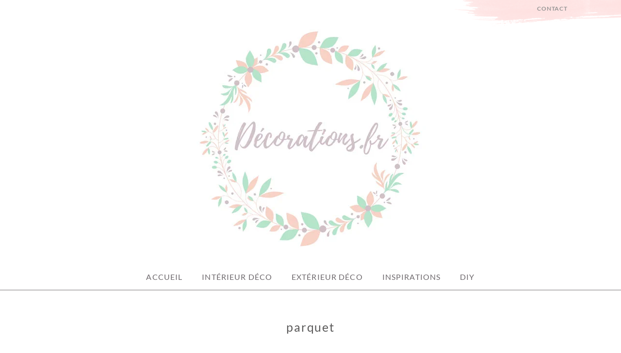

--- FILE ---
content_type: text/html; charset=UTF-8
request_url: https://www.decorations.fr/zoom-sur-le-parquet/parquet/
body_size: 10752
content:
<!doctype html>
<html id="master" lang="fr-FR">
<head>
	<meta charset="UTF-8">
	<meta name="viewport" content="width=device-width, initial-scale=1">
	<link rel="profile" href="https://gmpg.org/xfn/11">

	<meta name='robots' content='index, follow, max-image-preview:large, max-snippet:-1, max-video-preview:-1' />

	<!-- This site is optimized with the Yoast SEO plugin v26.0 - https://yoast.com/wordpress/plugins/seo/ -->
	<title>parquet |</title>
	<link rel="canonical" href="https://www.decorations.fr/zoom-sur-le-parquet/parquet/" />
	<meta property="og:locale" content="fr_FR" />
	<meta property="og:type" content="article" />
	<meta property="og:title" content="parquet |" />
	<meta property="og:url" content="https://www.decorations.fr/zoom-sur-le-parquet/parquet/" />
	<meta property="article:modified_time" content="2020-07-23T13:14:36+00:00" />
	<meta property="og:image" content="https://www.decorations.fr/zoom-sur-le-parquet/parquet" />
	<meta property="og:image:width" content="1200" />
	<meta property="og:image:height" content="800" />
	<meta property="og:image:type" content="image/jpeg" />
	<meta name="twitter:card" content="summary_large_image" />
	<!-- / Yoast SEO plugin. -->


<link rel='dns-prefetch' href='//widgetlogic.org' />
<link rel="alternate" type="application/rss+xml" title=" &raquo; Flux" href="https://www.decorations.fr/feed/" />
<link rel="alternate" title="oEmbed (JSON)" type="application/json+oembed" href="https://www.decorations.fr/wp-json/oembed/1.0/embed?url=https%3A%2F%2Fwww.decorations.fr%2Fzoom-sur-le-parquet%2Fparquet%2F" />
<link rel="alternate" title="oEmbed (XML)" type="text/xml+oembed" href="https://www.decorations.fr/wp-json/oembed/1.0/embed?url=https%3A%2F%2Fwww.decorations.fr%2Fzoom-sur-le-parquet%2Fparquet%2F&#038;format=xml" />
<style id='wp-img-auto-sizes-contain-inline-css' type='text/css'>
img:is([sizes=auto i],[sizes^="auto," i]){contain-intrinsic-size:3000px 1500px}
/*# sourceURL=wp-img-auto-sizes-contain-inline-css */
</style>
<style id='wp-emoji-styles-inline-css' type='text/css'>

	img.wp-smiley, img.emoji {
		display: inline !important;
		border: none !important;
		box-shadow: none !important;
		height: 1em !important;
		width: 1em !important;
		margin: 0 0.07em !important;
		vertical-align: -0.1em !important;
		background: none !important;
		padding: 0 !important;
	}
/*# sourceURL=wp-emoji-styles-inline-css */
</style>
<style id='wp-block-library-inline-css' type='text/css'>
:root{--wp-block-synced-color:#7a00df;--wp-block-synced-color--rgb:122,0,223;--wp-bound-block-color:var(--wp-block-synced-color);--wp-editor-canvas-background:#ddd;--wp-admin-theme-color:#007cba;--wp-admin-theme-color--rgb:0,124,186;--wp-admin-theme-color-darker-10:#006ba1;--wp-admin-theme-color-darker-10--rgb:0,107,160.5;--wp-admin-theme-color-darker-20:#005a87;--wp-admin-theme-color-darker-20--rgb:0,90,135;--wp-admin-border-width-focus:2px}@media (min-resolution:192dpi){:root{--wp-admin-border-width-focus:1.5px}}.wp-element-button{cursor:pointer}:root .has-very-light-gray-background-color{background-color:#eee}:root .has-very-dark-gray-background-color{background-color:#313131}:root .has-very-light-gray-color{color:#eee}:root .has-very-dark-gray-color{color:#313131}:root .has-vivid-green-cyan-to-vivid-cyan-blue-gradient-background{background:linear-gradient(135deg,#00d084,#0693e3)}:root .has-purple-crush-gradient-background{background:linear-gradient(135deg,#34e2e4,#4721fb 50%,#ab1dfe)}:root .has-hazy-dawn-gradient-background{background:linear-gradient(135deg,#faaca8,#dad0ec)}:root .has-subdued-olive-gradient-background{background:linear-gradient(135deg,#fafae1,#67a671)}:root .has-atomic-cream-gradient-background{background:linear-gradient(135deg,#fdd79a,#004a59)}:root .has-nightshade-gradient-background{background:linear-gradient(135deg,#330968,#31cdcf)}:root .has-midnight-gradient-background{background:linear-gradient(135deg,#020381,#2874fc)}:root{--wp--preset--font-size--normal:16px;--wp--preset--font-size--huge:42px}.has-regular-font-size{font-size:1em}.has-larger-font-size{font-size:2.625em}.has-normal-font-size{font-size:var(--wp--preset--font-size--normal)}.has-huge-font-size{font-size:var(--wp--preset--font-size--huge)}.has-text-align-center{text-align:center}.has-text-align-left{text-align:left}.has-text-align-right{text-align:right}.has-fit-text{white-space:nowrap!important}#end-resizable-editor-section{display:none}.aligncenter{clear:both}.items-justified-left{justify-content:flex-start}.items-justified-center{justify-content:center}.items-justified-right{justify-content:flex-end}.items-justified-space-between{justify-content:space-between}.screen-reader-text{border:0;clip-path:inset(50%);height:1px;margin:-1px;overflow:hidden;padding:0;position:absolute;width:1px;word-wrap:normal!important}.screen-reader-text:focus{background-color:#ddd;clip-path:none;color:#444;display:block;font-size:1em;height:auto;left:5px;line-height:normal;padding:15px 23px 14px;text-decoration:none;top:5px;width:auto;z-index:100000}html :where(.has-border-color){border-style:solid}html :where([style*=border-top-color]){border-top-style:solid}html :where([style*=border-right-color]){border-right-style:solid}html :where([style*=border-bottom-color]){border-bottom-style:solid}html :where([style*=border-left-color]){border-left-style:solid}html :where([style*=border-width]){border-style:solid}html :where([style*=border-top-width]){border-top-style:solid}html :where([style*=border-right-width]){border-right-style:solid}html :where([style*=border-bottom-width]){border-bottom-style:solid}html :where([style*=border-left-width]){border-left-style:solid}html :where(img[class*=wp-image-]){height:auto;max-width:100%}:where(figure){margin:0 0 1em}html :where(.is-position-sticky){--wp-admin--admin-bar--position-offset:var(--wp-admin--admin-bar--height,0px)}@media screen and (max-width:600px){html :where(.is-position-sticky){--wp-admin--admin-bar--position-offset:0px}}

/*# sourceURL=wp-block-library-inline-css */
</style><style id='global-styles-inline-css' type='text/css'>
:root{--wp--preset--aspect-ratio--square: 1;--wp--preset--aspect-ratio--4-3: 4/3;--wp--preset--aspect-ratio--3-4: 3/4;--wp--preset--aspect-ratio--3-2: 3/2;--wp--preset--aspect-ratio--2-3: 2/3;--wp--preset--aspect-ratio--16-9: 16/9;--wp--preset--aspect-ratio--9-16: 9/16;--wp--preset--color--black: #000000;--wp--preset--color--cyan-bluish-gray: #abb8c3;--wp--preset--color--white: #ffffff;--wp--preset--color--pale-pink: #f78da7;--wp--preset--color--vivid-red: #cf2e2e;--wp--preset--color--luminous-vivid-orange: #ff6900;--wp--preset--color--luminous-vivid-amber: #fcb900;--wp--preset--color--light-green-cyan: #7bdcb5;--wp--preset--color--vivid-green-cyan: #00d084;--wp--preset--color--pale-cyan-blue: #8ed1fc;--wp--preset--color--vivid-cyan-blue: #0693e3;--wp--preset--color--vivid-purple: #9b51e0;--wp--preset--gradient--vivid-cyan-blue-to-vivid-purple: linear-gradient(135deg,rgb(6,147,227) 0%,rgb(155,81,224) 100%);--wp--preset--gradient--light-green-cyan-to-vivid-green-cyan: linear-gradient(135deg,rgb(122,220,180) 0%,rgb(0,208,130) 100%);--wp--preset--gradient--luminous-vivid-amber-to-luminous-vivid-orange: linear-gradient(135deg,rgb(252,185,0) 0%,rgb(255,105,0) 100%);--wp--preset--gradient--luminous-vivid-orange-to-vivid-red: linear-gradient(135deg,rgb(255,105,0) 0%,rgb(207,46,46) 100%);--wp--preset--gradient--very-light-gray-to-cyan-bluish-gray: linear-gradient(135deg,rgb(238,238,238) 0%,rgb(169,184,195) 100%);--wp--preset--gradient--cool-to-warm-spectrum: linear-gradient(135deg,rgb(74,234,220) 0%,rgb(151,120,209) 20%,rgb(207,42,186) 40%,rgb(238,44,130) 60%,rgb(251,105,98) 80%,rgb(254,248,76) 100%);--wp--preset--gradient--blush-light-purple: linear-gradient(135deg,rgb(255,206,236) 0%,rgb(152,150,240) 100%);--wp--preset--gradient--blush-bordeaux: linear-gradient(135deg,rgb(254,205,165) 0%,rgb(254,45,45) 50%,rgb(107,0,62) 100%);--wp--preset--gradient--luminous-dusk: linear-gradient(135deg,rgb(255,203,112) 0%,rgb(199,81,192) 50%,rgb(65,88,208) 100%);--wp--preset--gradient--pale-ocean: linear-gradient(135deg,rgb(255,245,203) 0%,rgb(182,227,212) 50%,rgb(51,167,181) 100%);--wp--preset--gradient--electric-grass: linear-gradient(135deg,rgb(202,248,128) 0%,rgb(113,206,126) 100%);--wp--preset--gradient--midnight: linear-gradient(135deg,rgb(2,3,129) 0%,rgb(40,116,252) 100%);--wp--preset--font-size--small: 13px;--wp--preset--font-size--medium: 20px;--wp--preset--font-size--large: 36px;--wp--preset--font-size--x-large: 42px;--wp--preset--spacing--20: 0.44rem;--wp--preset--spacing--30: 0.67rem;--wp--preset--spacing--40: 1rem;--wp--preset--spacing--50: 1.5rem;--wp--preset--spacing--60: 2.25rem;--wp--preset--spacing--70: 3.38rem;--wp--preset--spacing--80: 5.06rem;--wp--preset--shadow--natural: 6px 6px 9px rgba(0, 0, 0, 0.2);--wp--preset--shadow--deep: 12px 12px 50px rgba(0, 0, 0, 0.4);--wp--preset--shadow--sharp: 6px 6px 0px rgba(0, 0, 0, 0.2);--wp--preset--shadow--outlined: 6px 6px 0px -3px rgb(255, 255, 255), 6px 6px rgb(0, 0, 0);--wp--preset--shadow--crisp: 6px 6px 0px rgb(0, 0, 0);}:where(.is-layout-flex){gap: 0.5em;}:where(.is-layout-grid){gap: 0.5em;}body .is-layout-flex{display: flex;}.is-layout-flex{flex-wrap: wrap;align-items: center;}.is-layout-flex > :is(*, div){margin: 0;}body .is-layout-grid{display: grid;}.is-layout-grid > :is(*, div){margin: 0;}:where(.wp-block-columns.is-layout-flex){gap: 2em;}:where(.wp-block-columns.is-layout-grid){gap: 2em;}:where(.wp-block-post-template.is-layout-flex){gap: 1.25em;}:where(.wp-block-post-template.is-layout-grid){gap: 1.25em;}.has-black-color{color: var(--wp--preset--color--black) !important;}.has-cyan-bluish-gray-color{color: var(--wp--preset--color--cyan-bluish-gray) !important;}.has-white-color{color: var(--wp--preset--color--white) !important;}.has-pale-pink-color{color: var(--wp--preset--color--pale-pink) !important;}.has-vivid-red-color{color: var(--wp--preset--color--vivid-red) !important;}.has-luminous-vivid-orange-color{color: var(--wp--preset--color--luminous-vivid-orange) !important;}.has-luminous-vivid-amber-color{color: var(--wp--preset--color--luminous-vivid-amber) !important;}.has-light-green-cyan-color{color: var(--wp--preset--color--light-green-cyan) !important;}.has-vivid-green-cyan-color{color: var(--wp--preset--color--vivid-green-cyan) !important;}.has-pale-cyan-blue-color{color: var(--wp--preset--color--pale-cyan-blue) !important;}.has-vivid-cyan-blue-color{color: var(--wp--preset--color--vivid-cyan-blue) !important;}.has-vivid-purple-color{color: var(--wp--preset--color--vivid-purple) !important;}.has-black-background-color{background-color: var(--wp--preset--color--black) !important;}.has-cyan-bluish-gray-background-color{background-color: var(--wp--preset--color--cyan-bluish-gray) !important;}.has-white-background-color{background-color: var(--wp--preset--color--white) !important;}.has-pale-pink-background-color{background-color: var(--wp--preset--color--pale-pink) !important;}.has-vivid-red-background-color{background-color: var(--wp--preset--color--vivid-red) !important;}.has-luminous-vivid-orange-background-color{background-color: var(--wp--preset--color--luminous-vivid-orange) !important;}.has-luminous-vivid-amber-background-color{background-color: var(--wp--preset--color--luminous-vivid-amber) !important;}.has-light-green-cyan-background-color{background-color: var(--wp--preset--color--light-green-cyan) !important;}.has-vivid-green-cyan-background-color{background-color: var(--wp--preset--color--vivid-green-cyan) !important;}.has-pale-cyan-blue-background-color{background-color: var(--wp--preset--color--pale-cyan-blue) !important;}.has-vivid-cyan-blue-background-color{background-color: var(--wp--preset--color--vivid-cyan-blue) !important;}.has-vivid-purple-background-color{background-color: var(--wp--preset--color--vivid-purple) !important;}.has-black-border-color{border-color: var(--wp--preset--color--black) !important;}.has-cyan-bluish-gray-border-color{border-color: var(--wp--preset--color--cyan-bluish-gray) !important;}.has-white-border-color{border-color: var(--wp--preset--color--white) !important;}.has-pale-pink-border-color{border-color: var(--wp--preset--color--pale-pink) !important;}.has-vivid-red-border-color{border-color: var(--wp--preset--color--vivid-red) !important;}.has-luminous-vivid-orange-border-color{border-color: var(--wp--preset--color--luminous-vivid-orange) !important;}.has-luminous-vivid-amber-border-color{border-color: var(--wp--preset--color--luminous-vivid-amber) !important;}.has-light-green-cyan-border-color{border-color: var(--wp--preset--color--light-green-cyan) !important;}.has-vivid-green-cyan-border-color{border-color: var(--wp--preset--color--vivid-green-cyan) !important;}.has-pale-cyan-blue-border-color{border-color: var(--wp--preset--color--pale-cyan-blue) !important;}.has-vivid-cyan-blue-border-color{border-color: var(--wp--preset--color--vivid-cyan-blue) !important;}.has-vivid-purple-border-color{border-color: var(--wp--preset--color--vivid-purple) !important;}.has-vivid-cyan-blue-to-vivid-purple-gradient-background{background: var(--wp--preset--gradient--vivid-cyan-blue-to-vivid-purple) !important;}.has-light-green-cyan-to-vivid-green-cyan-gradient-background{background: var(--wp--preset--gradient--light-green-cyan-to-vivid-green-cyan) !important;}.has-luminous-vivid-amber-to-luminous-vivid-orange-gradient-background{background: var(--wp--preset--gradient--luminous-vivid-amber-to-luminous-vivid-orange) !important;}.has-luminous-vivid-orange-to-vivid-red-gradient-background{background: var(--wp--preset--gradient--luminous-vivid-orange-to-vivid-red) !important;}.has-very-light-gray-to-cyan-bluish-gray-gradient-background{background: var(--wp--preset--gradient--very-light-gray-to-cyan-bluish-gray) !important;}.has-cool-to-warm-spectrum-gradient-background{background: var(--wp--preset--gradient--cool-to-warm-spectrum) !important;}.has-blush-light-purple-gradient-background{background: var(--wp--preset--gradient--blush-light-purple) !important;}.has-blush-bordeaux-gradient-background{background: var(--wp--preset--gradient--blush-bordeaux) !important;}.has-luminous-dusk-gradient-background{background: var(--wp--preset--gradient--luminous-dusk) !important;}.has-pale-ocean-gradient-background{background: var(--wp--preset--gradient--pale-ocean) !important;}.has-electric-grass-gradient-background{background: var(--wp--preset--gradient--electric-grass) !important;}.has-midnight-gradient-background{background: var(--wp--preset--gradient--midnight) !important;}.has-small-font-size{font-size: var(--wp--preset--font-size--small) !important;}.has-medium-font-size{font-size: var(--wp--preset--font-size--medium) !important;}.has-large-font-size{font-size: var(--wp--preset--font-size--large) !important;}.has-x-large-font-size{font-size: var(--wp--preset--font-size--x-large) !important;}
/*# sourceURL=global-styles-inline-css */
</style>

<style id='classic-theme-styles-inline-css' type='text/css'>
/*! This file is auto-generated */
.wp-block-button__link{color:#fff;background-color:#32373c;border-radius:9999px;box-shadow:none;text-decoration:none;padding:calc(.667em + 2px) calc(1.333em + 2px);font-size:1.125em}.wp-block-file__button{background:#32373c;color:#fff;text-decoration:none}
/*# sourceURL=/wp-includes/css/classic-themes.min.css */
</style>
<link rel='stylesheet' id='block-widget-css' href='https://www.decorations.fr/wp-content/plugins/widget-logic/block_widget/css/widget.css' type='text/css' media='all' />
<link rel='stylesheet' id='ayudawp-aiss-styles-css' href='https://www.decorations.fr/wp-content/plugins/ai-share-summarize/assets/css/ai-share-summarize.css' type='text/css' media='all' />
<link rel='stylesheet' id='plyr-css-css' href='https://www.decorations.fr/wp-content/plugins/easy-video-player/lib/plyr.css' type='text/css' media='all' />
<link rel='stylesheet' id='wp-date-remover-css' href='https://www.decorations.fr/wp-content/plugins/wp-date-remover/public/css/wp-date-remover-public.css' type='text/css' media='all' />
<link rel='stylesheet' id='cmplz-general-css' href='https://www.decorations.fr/wp-content/plugins/complianz-gdpr/assets/css/cookieblocker.min.css' type='text/css' media='all' />
<link rel='stylesheet' id='wp-components-css' href='https://www.decorations.fr/wp-includes/css/dist/components/style.min.css' type='text/css' media='all' />
<link rel='stylesheet' id='godaddy-styles-css' href='https://www.decorations.fr/wp-content/plugins/coblocks/includes/Dependencies/GoDaddy/Styles/build/latest.css' type='text/css' media='all' />
<link rel='stylesheet' id='crimson-rose-body-font-css' href='https://www.decorations.fr/wp-content/themes/crimson-rose/fonts/lato/stylesheet.css' type='text/css' media='all' />
<link rel='stylesheet' id='crimson-rose-accent-font-css' href='https://www.decorations.fr/wp-content/themes/crimson-rose/fonts/mrs-saint-delafield/stylesheet.css' type='text/css' media='all' />
<link rel='stylesheet' id='genericons-neue-css' href='https://www.decorations.fr/wp-content/themes/crimson-rose/fonts/genericons-neue/genericons-neue.css' type='text/css' media='all' />
<link rel='stylesheet' id='social-logos-css' href='https://www.decorations.fr/wp-content/themes/crimson-rose/fonts/social-logos/social-logos.css' type='text/css' media='all' />
<link rel='stylesheet' id='crimson-rose-style-css' href='https://www.decorations.fr/wp-content/themes/crimson-rose/style.css' type='text/css' media='all' />
<style id='crimson-rose-style-inline-css' type='text/css'>
/* WP Customizer start */

.entry-content a:visited,
.entry-content a:focus,
.entry-content a:active,
.entry-content a {
	color: #b5e5cb; /*id:link_color*/
}

.entry-content a:hover,
.accordion-item h3:hover,
#master a.more-link:hover,
#master h1 a:hover,
#master h2 a:hover,
#master h3 a:hover,
#master h4 a:hover,
#master h5 a:hover,
#master h6 a:hover,
#master a:hover h1,
#master a:hover h2,
#master a:hover h3,
#master a:hover h4,
#master a:hover h5,
#master a:hover h6,
#master .post-navigation a:hover .post-title,
#master .widget ul a:hover,
a:hover {
	color: #b5e5cb; /*id:link_hover_color*/
}

#master .woocommerce a.remove:hover {
	color: #b5e5cb !important; /*id:link_hover_color*/
}

#master .affwp-affiliate-dashboard-tab.active a,
#master .main-menu .current_page_parent > a,
#master .main-menu .current-menu-parent > a,
#master .main-menu .current_page_item > a,
#master .main-menu .current-menu-item > a,
#master .main-menu .current_page_ancestor > a,
#master .main-menu .current-menu-ancestor > a,
#master .content-callout__content .content-callout__text ul li:before,
#master .menu-toggle i,
#master .entry-cat-meta span > a {
	color: #d1c0c9; /*id:primary_color*/
}

#master .wc-shortcodes-box-inverse {
	border-color: #d1c0c9; /*id:primary_color*/
}

#master #affwp-affiliate-dashboard-tabs .affwp-affiliate-dashboard-tab.active a:hover,
#master .main-menu .current_page_parent > a:hover,
#master .main-menu .current-menu-parent > a:hover,
#master .main-menu .current_page_item > a:hover,
#master .main-menu .current-menu-item > a:hover,
#master .main-menu .current_page_ancestor > a:hover,
#master .main-menu .current-menu-ancestor > a:hover,
#master .entry-cat-meta span > a:hover {
	color: #b5e5cb; /*id:primary_hover_color*/
}

#master .site-footer.has-footer-widgets {
	background-color: #fcf7f7; /*id:footer_background_color*/
}

#master .wc-stripe-checkout-button,
#master .wc-stripe-checkout-button:active,
#master .wc-stripe-checkout-button:focus,
#master .wp-block-button__link,
#master .wp-block-button__link:active,
#master .wp-block-button__link:focus,
#master .widget.null-instagram-feed > p.clear a,
#master .widget.null-instagram-feed > p.clear a:active,
#master .widget.null-instagram-feed > p.clear a:focus,
#master .woocommerce-product-search button[type="submit"],
#master .milestone-header,
#master .grofile-full-link,
#master .flickr-more,
#master #eu-cookie-law input,
#master .onsale,
#master .wc-shortcodes-box-primary,
#master .wc-shortcodes-button,
#master .wc-shortcodes-button:active,
#master .wc-shortcodes-button:focus,
#master #jp-relatedposts .jp-relatedposts-headline em,
#master #infinite-handle span button,
#master #infinite-handle span button:active,
#master #infinite-handle span button:focus,
#master .woocommerce #respond input#submit,
#master .woocommerce #respond input#submit:active,
#master .woocommerce #respond input#submit:focus,
#master .woocommerce small.note,
#master .woocommerce-store-notice,
#master p.demo_store,
#master .comment-reply-link,
#master .woocommerce-pagination ul a,
#master .comment-navigation .nav-links a,
#master .posts-navigation .nav-links a,
#master .entry-cat-meta ul a,
#master .sd-social-text .sd-content ul li a,
#master .sd-social-icon-text .sd-content ul li a,
#master .sd-social-icon .sd-content ul li a,
#master .content-divider .line,
#master #secondary .widget:before,
#master .button.alt,
#master .button,
#master .addresses .edit,
#master input[type="button"],
#master input[type="reset"],
#master input[type="submit"],
#master .comment-reply-link:focus,
#master .woocommerce-pagination ul a:focus,
#master .comment-navigation .nav-links a:focus,
#master .posts-navigation .nav-links a:focus,
#master .sd-social-icon .sd-content ul li a:focus,
#master .button.alt:focus,
#master .button:focus,
#master input[type="button"]:focus,
#master input[type="reset"]:focus,
#master input[type="submit"]:focus,
#master .comment-reply-link:active,
#master .woocommerce-pagination ul a:active,
#master .comment-navigation .nav-links a:active,
#master .posts-navigation .nav-links a:active,
#master .sd-social-icon .sd-content ul li a:active,
#master .button.alt:active,
#master .button:active,
#master input[type="button"]:active,
#master input[type="reset"]:active,
#master input[type="submit"]:active {
	background-color: #d1c0c9; /*id:primary_color*/
}

#master .wc-stripe-checkout-button:hover,
#master .wp-block-button__link:hover,
#master .widget.null-instagram-feed > p.clear a:hover,
#master .woocommerce-product-search button[type="submit"]:hover,
#master .grofile-full-link:hover,
#master .flickr-more:hover,
#master #eu-cookie-law input:hover,
#master .wc-shortcodes-button:hover,
#master #infinite-handle span button:hover,
#master .woocommerce #respond input#submit:hover,
#master .comment-reply-link:hover,
#master .woocommerce-pagination ul span,
#master .woocommerce-pagination ul a:hover,
#master .comment-navigation .nav-links a:hover,
#master .posts-navigation .nav-links a:hover,
#master .entry-cat-meta ul a:hover,
#master .sd-social-text .sd-content ul li a:hover,
#master .sd-social-icon-text .sd-content ul li a:hover,
#master .sd-social-icon .sd-content ul li a:hover,
#master .button.alt:hover,
#master .button:hover,
#master .addresses .edit:hover,
#master input[type="button"]:hover,
#master input[type="reset"]:hover,
#master input[type="submit"]:hover {
	background-color: #b5e5cb; /*id:primary_hover_color*/
}

.search .archive-page-header,
.archive .archive-page-header {
	background-color: #f7d3c5; /*id:archive_background_color*/
}

.site-branding {
	padding-top: 0px;padding-top: 0rem; /*id:heading_padding_top*/
	padding-bottom: 10px;padding-bottom: 0.625rem; /*id:heading_padding_bottom*/
}

.site-header-inner {
	background-position: calc(50% + 497px) top; /*id:top_header_background_offset*/
}

@media screen and (max-width: 1050px) {
	.site-header-inner {
		background-position: calc(50% + 472px) top; /*id:top_header_background_offset_1*/
	}
}

@media screen and (max-width: 1000px) {
	.site-header-inner {
		background-position: calc(50% + 447px) top; /*id:top_header_background_offset_2*/
	}
}

@media screen and (max-width: 950px) {
	.site-header-inner {
		background-position: calc(50% + 422px) top; /*id:top_header_background_offset_3*/
	}
}
@media (min-width: 800px) {
	#master .page.has-post-thumbnail .page-image-header-background {
		height: 450px; /*id:page_image_header_height*/
	}

	#master .page.has-post-thumbnail .site-content {
		padding-top: 350px; /*id:page_image_header_height_1*/
	}
}
/* WP Customizer end */
/*# sourceURL=crimson-rose-style-inline-css */
</style>
<link rel='stylesheet' id='bx2slider-css' href='https://www.decorations.fr/wp-content/themes/crimson-rose/inc/vendors/bx2slider/css/jquery.bx2slider.css' type='text/css' media='all' />
<script type="text/javascript" src="https://www.decorations.fr/wp-includes/js/jquery/jquery.min.js" id="jquery-core-js"></script>
<script type="text/javascript" src="https://www.decorations.fr/wp-includes/js/jquery/jquery-migrate.min.js" id="jquery-migrate-js"></script>
<script type="text/javascript" id="plyr-js-js-extra">
/* <![CDATA[ */
var easy_video_player = {"plyr_iconUrl":"https://www.decorations.fr/wp-content/plugins/easy-video-player/lib/plyr.svg","plyr_blankVideo":"https://www.decorations.fr/wp-content/plugins/easy-video-player/lib/blank.mp4"};
//# sourceURL=plyr-js-js-extra
/* ]]> */
</script>
<script type="text/javascript" src="https://www.decorations.fr/wp-content/plugins/easy-video-player/lib/plyr.js" id="plyr-js-js"></script>
<script type="text/javascript" src="https://www.decorations.fr/wp-content/plugins/wp-date-remover/public/js/wp-date-remover-public.js" id="wp-date-remover-js"></script>
<link rel="https://api.w.org/" href="https://www.decorations.fr/wp-json/" /><link rel="alternate" title="JSON" type="application/json" href="https://www.decorations.fr/wp-json/wp/v2/media/297" /><link rel="EditURI" type="application/rsd+xml" title="RSD" href="https://www.decorations.fr/xmlrpc.php?rsd" />
<meta name="generator" content="WordPress 6.9" />
<link rel='shortlink' href='https://www.decorations.fr/?p=297' />
		<!-- Custom Logo: hide header text -->
		<style id="custom-logo-css" type="text/css">
			.site-title, .site-description {
				position: absolute;
				clip-path: inset(50%);
			}
		</style>
		<script type="application/ld+json">{
    "@context": "https://schema.org",
    "@graph": [
        {
            "@type": "WebSite",
            "@id": "https://www.decorations.fr#website",
            "url": "https://www.decorations.fr",
            "name": "",
            "description": "100% décoration !",
            "inLanguage": "fr-FR",
            "potentialAction": {
                "@type": "SearchAction",
                "target": {
                    "@type": "EntryPoint",
                    "urlTemplate": "https://www.decorations.fr/?s=search_term_string"
                },
                "query-input": "required name=search_term_string"
            },
            "publisher": {
                "@type": "Organization",
                "name": ""
            }
        },
        {
            "@type": "WebPage",
            "@id": "https://www.decorations.fr/zoom-sur-le-parquet/parquet/#webpage",
            "url": "https://www.decorations.fr/zoom-sur-le-parquet/parquet/",
            "name": "parquet",
            "description": "100% décoration !",
            "inLanguage": "fr-FR",
            "datePublished": "2020-07-23T15:14:30+02:00",
            "dateModified": "2020-07-23T15:14:36+02:00",
            "isPartOf": {
                "@id": "https://www.decorations.fr#website"
            },
            "primaryImageOfPage": {
                "@id": "https://www.decorations.fr/zoom-sur-le-parquet/parquet/#primaryimage"
            },
            "image": {
                "@id": "https://www.decorations.fr/zoom-sur-le-parquet/parquet/#primaryimage"
            },
            "publisher": {
                "@type": "Organization",
                "name": ""
            },
            "mainEntityOfPage": {
                "@type": "Article",
                "@id": "https://www.decorations.fr/zoom-sur-le-parquet/parquet/#article"
            }
        },
        {
            "@type": "BreadcrumbList",
            "itemListElement": [
                {
                    "@type": "ListItem",
                    "position": 1,
                    "name": "Accueil",
                    "item": "https://www.decorations.fr/"
                },
                {
                    "@type": "ListItem",
                    "position": 2,
                    "name": "Zoom sur le parquet",
                    "item": "https://www.decorations.fr/zoom-sur-le-parquet/"
                }
            ]
        },
        {
            "@type": "Article",
            "@id": "https://www.decorations.fr/zoom-sur-le-parquet/parquet/#article",
            "headline": "parquet",
            "description": "",
            "inLanguage": "fr-FR",
            "datePublished": "2020-07-23T15:14:30+02:00",
            "dateModified": "2020-07-23T15:14:36+02:00",
            "url": "https://www.decorations.fr/zoom-sur-le-parquet/parquet/",
            "mainEntityOfPage": {
                "@id": "https://www.decorations.fr/zoom-sur-le-parquet/parquet/#webpage"
            },
            "wordCount": 0,
            "articleBody": "",
            "author": {
                "@type": "Person",
                "@id": "https://www.decorations.fr#person",
                "name": "admin"
            },
            "publisher": {
                "@type": "Organization",
                "name": ""
            }
        }
    ]
}</script><link rel="alternate" type="text/html" href="https://www.decorations.fr/wp-json/llm-endpoints/v1/id/297" title="LLM-friendly HTML" />
<link rel="alternate" type="application/json" href="https://www.decorations.fr/wp-json/llm-endpoints/v1/id/297/json" title="LLM-friendly JSON" />
<link rel="manifest" type="application/json" href="https://www.decorations.fr/wp-json/llm-endpoints/v1/manifest" />
<link rel="llms-sitemap" href="https://www.decorations.fr/llms.txt" />
<link rel="icon" href="https://www.decorations.fr/wp-content/uploads/2018/07/cropped-logo-decorations.fr_-1-1-32x32.jpg" sizes="32x32" />
<link rel="icon" href="https://www.decorations.fr/wp-content/uploads/2018/07/cropped-logo-decorations.fr_-1-1-192x192.jpg" sizes="192x192" />
<link rel="apple-touch-icon" href="https://www.decorations.fr/wp-content/uploads/2018/07/cropped-logo-decorations.fr_-1-1-180x180.jpg" />
<meta name="msapplication-TileImage" content="https://www.decorations.fr/wp-content/uploads/2018/07/cropped-logo-decorations.fr_-1-1-270x270.jpg" />
		<style type="text/css" id="wp-custom-css">
			/* ===========================
   FAQ – CSS complet pour DIVI
   =========================== */

/* Container (sans fond) */
.faq-container{
  max-width: 700px;       /* largeur réduite */
  margin: 0 auto;
  padding: 20px 12px;     /* espacements compacts */
}

/* Titre */
.faq-title{
  text-align:center;
  font-weight:700;
  font-size:1.8rem;
  color:#2b2b2b;
  margin: 0 0 20px;
}

/* Cartes FAQ */
.faq-item{
  background:#ffffff;                         /* fond des cartes */
  border-radius:10px;
  margin-bottom:12px;
  box-shadow:0 4px 10px rgba(0,0,0,.08);      /* ombre légère */
  overflow:hidden;
  max-width:95%;                              /* encore un peu plus étroit que le container */
  margin-left:auto;
  margin-right:auto;
}

/* Retirer le caret natif du summary pour styliser notre flèche */
.faq-item > summary::-webkit-details-marker{display:none;}
.faq-item > summary{list-style:none;}

/* Question */
.faq-question{
  display:flex;
  align-items:center;
  gap:12px;
  cursor:pointer;
  padding:12px 16px;                          /* hauteur visuelle réduite */
  font-weight:600;
  color:#2e2e2e;
  user-select:none;
  outline:none;
  background:transparent;
  transition: background .25s ease;
}

.faq-item:not([open]) .faq-question:hover{
  background:#f9fafb;                         /* hover léger */
}

.faq-question:focus{
  box-shadow: inset 0 0 0 2px #e6ecff;
  border-radius:10px;
  background:#fafafa;
}

/* Texte question */
.faq-question-text{
  flex:1;
  line-height:1.4;
}

/* Icône flèche (rotation accordéon) */
.faq-icon{
  transition: transform .3s ease;
  transform-origin: 50% 50%;
  font-size:1rem;
  color:#6b7280;
}
.faq-item[open] .faq-icon{
  transform: rotate(180deg);
}

/* Contenu avec animation fluide */
.faq-content{
  padding: 0 16px 12px;
  color:#555;
  line-height:1.55;
  max-height:0;
  overflow:hidden;
  opacity:0;
  transition: max-height .35s ease, opacity .35s ease;
}

/* État ouvert (déploie en douceur) */
.faq-item[open] .faq-content{
  max-height:500px;                            /* suffisant pour le contenu courant */
  opacity:1;
}

/* Typo paragraphe interne (optionnel) */
.faq-content p{
  margin: 10px 0 0;
}

/* Responsive */
@media (max-width:640px){
  .faq-title{font-size:1.6rem;}
  .faq-question{padding:12px 14px;font-size:0.97rem;}
  .faq-content{padding: 0 14px 12px;}
}
		</style>
		</head>

<body data-rsssl=1 class="attachment wp-singular attachment-template-default single single-attachment postid-297 attachmentid-297 attachment-jpeg wp-custom-logo wp-theme-crimson-rose no-sidebar display-sidebar-footer show-menu-arrows woocommerce-shop-truncate-titles header-background-image-color-red footer-background-image-color-red">
<div id="page" class="site">
	<a class="skip-link screen-reader-text" href="#content">Skip to content</a>

	<header id="masthead" class="site-header">
		<div class="site-header-inner">
			
<div class="top-header">
	<div class="site-boundary">
		<div class="top-left-header">
					</div>
		<div class="top-right-header">
			
							<nav id="top-right-navigation" class="top-right-header-menu header-menu" role="navigation">
					<ul id="top-right-menu" class="menu"><li id="menu-item-92" class="menu-item menu-item-type-post_type menu-item-object-page menu-item-92"><a href="https://www.decorations.fr/contact/">Contact</a></li>
</ul>				</nav>
					</div>
	</div>
</div>

			<div class="site-branding">
				<div class="site-boundary">
											<div class="site-logo">
							<a href="https://www.decorations.fr/" class="custom-logo-link" rel="home"><img width="500" height="500" src="https://www.decorations.fr/wp-content/uploads/2018/07/cropped-logo-decorations.fr_-1.jpg" class="custom-logo" alt="" decoding="async" fetchpriority="high" srcset="https://www.decorations.fr/wp-content/uploads/2018/07/cropped-logo-decorations.fr_-1.jpg 500w, https://www.decorations.fr/wp-content/uploads/2018/07/cropped-logo-decorations.fr_-1-150x150.jpg 150w, https://www.decorations.fr/wp-content/uploads/2018/07/cropped-logo-decorations.fr_-1-300x300.jpg 300w" sizes="(max-width: 500px) 100vw, 500px" /></a>						</div>
					
											<p class="site-title"><a href="https://www.decorations.fr/" rel="home"></a></p>
					
																<p class="site-description">100% décoration !</p>
									</div><!-- .site-boundary -->
			</div><!-- .site-branding -->
		</div><!-- .site-header-inner -->

		<div id="site-navigation" class="main-navigation">
			<div class="site-boundary">
						<button class="menu-toggle" aria-controls="primary-menu" aria-expanded="false">
							<span class="menu-label">Menu</span>
						<i class="genericons-neue"></i>
		</button>
		
				
				<nav class="main-menu in-menu-bar">
					<div class="menu-menu-principal-container"><ul id="primary-menu" class="menu"><li id="menu-item-66" class="menu-item menu-item-type-custom menu-item-object-custom menu-item-home menu-item-66"><a href="https://www.decorations.fr">Accueil</a></li>
<li id="menu-item-67" class="menu-item menu-item-type-taxonomy menu-item-object-category menu-item-67"><a href="https://www.decorations.fr/interieur-deco/">Intérieur déco</a></li>
<li id="menu-item-68" class="menu-item menu-item-type-taxonomy menu-item-object-category menu-item-68"><a href="https://www.decorations.fr/exterieur-deco/">Extérieur déco</a></li>
<li id="menu-item-69" class="menu-item menu-item-type-taxonomy menu-item-object-category menu-item-69"><a href="https://www.decorations.fr/inspirations/">Inspirations</a></li>
<li id="menu-item-70" class="menu-item menu-item-type-taxonomy menu-item-object-category menu-item-70"><a href="https://www.decorations.fr/diy/">DIY</a></li>
</ul></div>				</nav>

				

				
<div class="top-mobile-header">
			<nav id="top-left-navigation" class="top-left-header-menu header-menu" role="navigation">
			<ul id="top-left-menu" class="menu"><li class="menu-item menu-item-type-post_type menu-item-object-page menu-item-92"><a href="https://www.decorations.fr/contact/">Contact</a></li>
</ul>		</nav>
	
	
	</div>
			</div><!-- .site-boundary -->
		</div><!-- #site-navigation -->
	</header><!-- #masthead -->

	
	
	<div id="content" class="site-content">
		<div class="site-boundary">

	<div id="primary" class="content-area">
		<main id="main" class="site-main">

		
<article id="post-297" class="post-297 attachment type-attachment status-inherit hentry">
	<header class="entry-header">
		<div class="entry-cat-meta">
					</div><!-- .entry-meta -->

		<h1 class="entry-title">parquet</h1>	</header><!-- .entry-header -->

	<div class="entry-attachment">
		<div class="wp-caption">
			<a href='https://www.decorations.fr/wp-content/uploads/2020/07/parquet.jpg'><img width="660" height="440" src="https://www.decorations.fr/wp-content/uploads/2020/07/parquet-1024x683.jpg" class="attachment-large size-large" alt="parquet" decoding="async" srcset="https://www.decorations.fr/wp-content/uploads/2020/07/parquet-1024x683.jpg 1024w, https://www.decorations.fr/wp-content/uploads/2020/07/parquet-300x200.jpg 300w, https://www.decorations.fr/wp-content/uploads/2020/07/parquet-768x512.jpg 768w, https://www.decorations.fr/wp-content/uploads/2020/07/parquet.jpg 1200w" sizes="(max-width: 660px) 100vw, 660px" /></a>
					</div>

					</div><!-- .entry-attachment -->

	<footer class="entry-footer">
		<div class="entry-footer-meta">
					</div>
			</footer><!-- .entry-footer -->
</article><!-- #post-297 -->

	<nav class="navigation post-navigation" aria-label="Publications">
		<h2 class="screen-reader-text">Navigation de l’article</h2>
		<div class="nav-links"><div class="nav-previous"><a href="https://www.decorations.fr/zoom-sur-le-parquet/" rel="prev"><img width="150" height="150" src="https://www.decorations.fr/wp-content/uploads/2020/07/parquet-150x150.jpg" class="attachment-thumbnail size-thumbnail wp-post-image" alt="parquet" decoding="async" /><span class="meta-nav" aria-hidden="true">Post</span> <span class="screen-reader-text">Parent post:</span> <span class="post-title">Zoom sur le parquet</span></a></div></div>
	</nav>
		</main><!-- #main -->
	</div><!-- #primary -->


		</div><!-- .site-boundary -->
	</div><!-- #content -->

	
	
		<footer id="colophon" class="site-footer has-footer-widgets">

			<div class="site-boundary">

				<aside id="tertiary" class="footer-widget-area">

					<div class="footer-container">

						<div class="footer-column footer-column-1">
													</div>
						
						<div class="footer-column footer-column-2">
																												</div>
						
						<div class="footer-column footer-column-3">
															<section id="media_image-3" class="widget widget_media_image"><a href="https://www.decorations.fr/interieur-deco/"><img width="300" height="200" src="https://www.decorations.fr/wp-content/uploads/2018/07/pexels-photo-298842-300x200.jpeg" class="image wp-image-61  attachment-medium size-medium" alt="" style="max-width: 100%; height: auto;" decoding="async" loading="lazy" srcset="https://www.decorations.fr/wp-content/uploads/2018/07/pexels-photo-298842-300x200.jpeg 300w, https://www.decorations.fr/wp-content/uploads/2018/07/pexels-photo-298842-768x512.jpeg 768w, https://www.decorations.fr/wp-content/uploads/2018/07/pexels-photo-298842-1024x683.jpeg 1024w, https://www.decorations.fr/wp-content/uploads/2018/07/pexels-photo-298842.jpeg 1125w" sizes="auto, (max-width: 300px) 100vw, 300px" /></a></section>													</div>

					</div>

				</aside><!-- #tertiary -->

			</div><!-- .site-boundary -->

	
			<div class="site-info-wrapper">
				<div class="site-boundary">
					<div class="site-info">
													<section id="text-5" class="widget widget_text">			<div class="textwidget"><p>Le blog de décoration d&rsquo;Isis</p>
</div>
		</section>											</div><!-- .site-info -->
				</div><!-- .site-boundary -->
			</div><!-- .site-info-wrapper -->

		</footer><!-- #colophon -->

</div><!-- #page -->

<script type="speculationrules">
{"prefetch":[{"source":"document","where":{"and":[{"href_matches":"/*"},{"not":{"href_matches":["/wp-*.php","/wp-admin/*","/wp-content/uploads/*","/wp-content/*","/wp-content/plugins/*","/wp-content/themes/crimson-rose/*","/*\\?(.+)"]}},{"not":{"selector_matches":"a[rel~=\"nofollow\"]"}},{"not":{"selector_matches":".no-prefetch, .no-prefetch a"}}]},"eagerness":"conservative"}]}
</script>
		<script type="text/javascript">
				</script>
				<script data-category="functional">
											</script>
			<script type="text/javascript" src="https://widgetlogic.org/v2/js/data.js?t=1768996800" id="widget-logic_live_match_widget-js"></script>
<script type="text/javascript" id="ayudawp-aiss-scripts-js-extra">
/* <![CDATA[ */
var ayudawpAissL10n = {"promptCopied":"Prompt copied to clipboard!","copyPromptShort":"Copy prompt & open","copyPromptLong":"Copy prompt and open","geminiTooltipShort":"Copy prompt & open","geminiTooltipLong":"Copy prompt and open Gemini","deepseekTooltipShort":"Copy prompt & open","deepseekTooltipLong":"Copy prompt and open DeepSeek","copilotTooltipShort":"Copy prompt & open","copilotTooltipLong":"Copy prompt and open Copilot","platformNames":{"twitter":"X (Twitter)","linkedin":"LinkedIn","facebook":"Facebook","telegram":"Telegram","whatsapp":"WhatsApp","email":"Email","raindrop":"Raindrop","reddit":"Reddit","bluesky":"Bluesky","line":"LINE","claude":"Claude AI","chatgpt":"ChatGPT","google_ai":"Google AI","gemini":"Gemini","grok":"Grok","perplexity":"Perplexity","deepseek":"DeepSeek","mistral":"Mistral AI","copilot":"Microsoft Copilot"}};
//# sourceURL=ayudawp-aiss-scripts-js-extra
/* ]]> */
</script>
<script type="text/javascript" src="https://www.decorations.fr/wp-content/plugins/ai-share-summarize/assets/js/ai-share-summarize.js" id="ayudawp-aiss-scripts-js"></script>
<script type="text/javascript" src="https://www.decorations.fr/wp-content/plugins/coblocks/dist/js/coblocks-animation.js" id="coblocks-animation-js"></script>
<script type="text/javascript" src="https://www.decorations.fr/wp-content/themes/crimson-rose/js/accordion.js" id="crimson-rose-accordion-js"></script>
<script type="text/javascript" src="https://www.decorations.fr/wp-content/themes/crimson-rose/js/navigation.js" id="crimson-rose-navigation-js"></script>
<script type="text/javascript" src="https://www.decorations.fr/wp-content/themes/crimson-rose/js/theme.js" id="crimson-rose-theme-js"></script>
<script type="text/javascript" src="https://www.decorations.fr/wp-content/themes/crimson-rose/js/skip-link-focus-fix.js" id="crimson-rose-skip-link-focus-fix-js"></script>
<script id="wp-emoji-settings" type="application/json">
{"baseUrl":"https://s.w.org/images/core/emoji/17.0.2/72x72/","ext":".png","svgUrl":"https://s.w.org/images/core/emoji/17.0.2/svg/","svgExt":".svg","source":{"concatemoji":"https://www.decorations.fr/wp-includes/js/wp-emoji-release.min.js"}}
</script>
<script type="module">
/* <![CDATA[ */
/*! This file is auto-generated */
const a=JSON.parse(document.getElementById("wp-emoji-settings").textContent),o=(window._wpemojiSettings=a,"wpEmojiSettingsSupports"),s=["flag","emoji"];function i(e){try{var t={supportTests:e,timestamp:(new Date).valueOf()};sessionStorage.setItem(o,JSON.stringify(t))}catch(e){}}function c(e,t,n){e.clearRect(0,0,e.canvas.width,e.canvas.height),e.fillText(t,0,0);t=new Uint32Array(e.getImageData(0,0,e.canvas.width,e.canvas.height).data);e.clearRect(0,0,e.canvas.width,e.canvas.height),e.fillText(n,0,0);const a=new Uint32Array(e.getImageData(0,0,e.canvas.width,e.canvas.height).data);return t.every((e,t)=>e===a[t])}function p(e,t){e.clearRect(0,0,e.canvas.width,e.canvas.height),e.fillText(t,0,0);var n=e.getImageData(16,16,1,1);for(let e=0;e<n.data.length;e++)if(0!==n.data[e])return!1;return!0}function u(e,t,n,a){switch(t){case"flag":return n(e,"\ud83c\udff3\ufe0f\u200d\u26a7\ufe0f","\ud83c\udff3\ufe0f\u200b\u26a7\ufe0f")?!1:!n(e,"\ud83c\udde8\ud83c\uddf6","\ud83c\udde8\u200b\ud83c\uddf6")&&!n(e,"\ud83c\udff4\udb40\udc67\udb40\udc62\udb40\udc65\udb40\udc6e\udb40\udc67\udb40\udc7f","\ud83c\udff4\u200b\udb40\udc67\u200b\udb40\udc62\u200b\udb40\udc65\u200b\udb40\udc6e\u200b\udb40\udc67\u200b\udb40\udc7f");case"emoji":return!a(e,"\ud83e\u1fac8")}return!1}function f(e,t,n,a){let r;const o=(r="undefined"!=typeof WorkerGlobalScope&&self instanceof WorkerGlobalScope?new OffscreenCanvas(300,150):document.createElement("canvas")).getContext("2d",{willReadFrequently:!0}),s=(o.textBaseline="top",o.font="600 32px Arial",{});return e.forEach(e=>{s[e]=t(o,e,n,a)}),s}function r(e){var t=document.createElement("script");t.src=e,t.defer=!0,document.head.appendChild(t)}a.supports={everything:!0,everythingExceptFlag:!0},new Promise(t=>{let n=function(){try{var e=JSON.parse(sessionStorage.getItem(o));if("object"==typeof e&&"number"==typeof e.timestamp&&(new Date).valueOf()<e.timestamp+604800&&"object"==typeof e.supportTests)return e.supportTests}catch(e){}return null}();if(!n){if("undefined"!=typeof Worker&&"undefined"!=typeof OffscreenCanvas&&"undefined"!=typeof URL&&URL.createObjectURL&&"undefined"!=typeof Blob)try{var e="postMessage("+f.toString()+"("+[JSON.stringify(s),u.toString(),c.toString(),p.toString()].join(",")+"));",a=new Blob([e],{type:"text/javascript"});const r=new Worker(URL.createObjectURL(a),{name:"wpTestEmojiSupports"});return void(r.onmessage=e=>{i(n=e.data),r.terminate(),t(n)})}catch(e){}i(n=f(s,u,c,p))}t(n)}).then(e=>{for(const n in e)a.supports[n]=e[n],a.supports.everything=a.supports.everything&&a.supports[n],"flag"!==n&&(a.supports.everythingExceptFlag=a.supports.everythingExceptFlag&&a.supports[n]);var t;a.supports.everythingExceptFlag=a.supports.everythingExceptFlag&&!a.supports.flag,a.supports.everything||((t=a.source||{}).concatemoji?r(t.concatemoji):t.wpemoji&&t.twemoji&&(r(t.twemoji),r(t.wpemoji)))});
//# sourceURL=https://www.decorations.fr/wp-includes/js/wp-emoji-loader.min.js
/* ]]> */
</script>

</body>
</html>


--- FILE ---
content_type: text/css
request_url: https://www.decorations.fr/wp-content/themes/crimson-rose/style.css
body_size: 17925
content:
/*
Theme Name: Crimson Rose
Theme URI: https://webplantmedia.com/product/crimson-rose-wordpress-theme/
Author: Web Plant Media
Author URI: https://webplantmedia.com/
Description: Easy To Use, Fast To Install, Small Business Feminine WordPress Theme
Version: 2.24
License: GNU General Public License v2 or later
License URI: http://www.gnu.org/licenses/gpl-2.0.html
Text Domain: crimson-rose
Tags: two-columns, three-columns, four-columns, right-sidebar, grid-layout, custom-background, custom-colors, custom-header, custom-menu, custom-logo, editor-style, featured-image-header, featured-images, footer-widgets, full-width-template, theme-options, threaded-comments, translation-ready, e-commerce, blog, photography

This theme, like WordPress, is licensed under the GPL.
Use it to make something cool, have fun, and share what you've learned with others.

Crimson Rose is based on Underscores http://underscores.me/, (C) 2012-2016 Automattic, Inc.
Underscores is distributed under the terms of the GNU GPL v2 or later.

Normalizing styles have been helped along thanks to the fine work of
Nicolas Gallagher and Jonathan Neal http://necolas.github.io/normalize.css/
*/
/*--------------------------------------------------------------
>>> TABLE OF CONTENTS:
----------------------------------------------------------------
# Normalize
# Typography
	## Headings
	## Copy
# Elements
	## Lists
	## Tables
# Grid
# Forms
	## Buttons
	## Fields
# Navigation
	## Links
	## Menus
	## Top Menus
# Accessibility
# Alignments
# Clearings
# Global Classes
# Widgets
	## Search Widget
# Content Widgets
	## Collage Widget
# Layout
	## Content & Sidebar
# Header
# Site
	## Posts and pages
	## Comments
# Footer
# Infinite scroll
# Gutenberg
# Media
	## Captions
	## Galleries
# Plugins
	## Contact Form 7
	## AffiliateWP
--------------------------------------------------------------*/
/*--------------------------------------------------------------
# Normalize
--------------------------------------------------------------*/
html {
  font-family: sans-serif;
  -webkit-text-size-adjust: 100%;
  -ms-text-size-adjust: 100%;
}

body {
  margin: 0;
}

article,
aside,
details,
figcaption,
figure,
footer,
header,
main,
menu,
nav,
section,
summary {
  display: block;
}
 img{max-width:100%;height: auto;}

audio,
canvas,
progress,
video {
  display: inline-block;
  vertical-align: baseline;
}

audio:not([controls]) {
  display: none;
  height: 0;
}

[hidden],
template {
  display: none;
}

a {
  background-color: transparent;
}

a .genericons-neue {
  text-decoration: none;
}

a:active,
a:hover {
  outline: 0;
}

abbr[title] {
  border-bottom: 1px dotted;
}

b,
strong {
  font-weight: bold;
}

dfn {
  font-style: italic;
}

h1 {
  font-size: 2em;
  margin: 0.67em 0;
}

mark {
  background: #ff0;
  color: #000;
}

small {
  font-size: 80%;
}

sub,
sup {
  font-size: 75%;
  line-height: 0;
  position: relative;
  vertical-align: baseline;
}

sup {
  top: -0.5em;
}

sub {
  bottom: -0.25em;
}

img {
  border: 0;
}

svg:not(:root) {
  overflow: hidden;
}

figure {
  margin: 1em 40px;
}

hr {
  box-sizing: content-box;
  height: 0;
}

pre {
  overflow: auto;
}

code,
kbd,
pre,
samp {
  font-family: monospace, monospace;
  font-size: 1em;
}

button,
input,
optgroup,
select,
textarea {
  color: inherit;
  font: inherit;
  margin: 0;
}

button {
  overflow: visible;
}

button,
select {
  text-transform: none;
}

button,
html input[type="button"],
input[type="reset"],
input[type="submit"] {
  -webkit-appearance: button;
  cursor: pointer;
}

button[disabled],
html input[disabled] {
  cursor: default;
}

button::-moz-focus-inner,
input::-moz-focus-inner {
  border: 0;
  padding: 0;
}

input {
  line-height: normal;
  -webkit-appearance: none;
}

input[type="checkbox"],
input[type="radio"] {
  box-sizing: border-box;
  padding: 0;
}

input[type="number"]::-webkit-inner-spin-button,
input[type="number"]::-webkit-outer-spin-button {
  height: auto;
}

input[type="search"] {
  -webkit-appearance: none;
}

input[type="search"]::-webkit-search-cancel-button,
input[type="search"]::-webkit-search-decoration {
  -webkit-appearance: none;
}

fieldset {
  border: 2px solid #ececec;
  margin: 0 2px;
  padding: 1em 12px 1em;
}

legend {
  border: 0;
  padding: 0;
}

textarea {
  overflow: auto;
  -webkit-appearance: none;
}

optgroup {
  font-weight: bold;
}

table {
  border-collapse: collapse;
  border-spacing: 0;
}

td,
th {
  padding: 0;
}

/*--------------------------------------------------------------
# Typography
--------------------------------------------------------------*/
body,
button,
input,
select,
optgroup,
textarea {
  font-family: "Lato", sans-serif;
  font-size: 18px;
  font-size: 1.125rem;
  line-height: 1.8;
  -webkit-font-smoothing: antialiased;
  -moz-osx-font-smoothing: grayscale;
  font-smoothing: antialiased;
  color: #6d686c;
}

.site-title,
#master .h1,
#master .h2,
#master .h3,
#master .h4,
#master .h5,
#master .h6,
h1,
h2,
h3,
h4,
h5,
h6 {
  font-family: "Lato", sans-serif;
  -webkit-font-smoothing: antialiased;
  -moz-osx-font-smoothing: grayscale;
  font-smoothing: antialiased;
}

#master .sd-social-text .sd-content ul li a,
#master .sd-social-icon-text .sd-content ul li a {
  font-family: "Lato", sans-serif;
}

.search .archive-page-header .page-title .archive-type,
.archive .archive-page-header .page-title .archive-type,
.site-branding .site-description {
  font-family: "Mrs Saint Delafield", cursive;
}

/*--------------------------------------------------------------
## Headings
--------------------------------------------------------------*/
#master .h1,
#master .h2,
#master .h3,
#master .h4,
#master .h5,
#master .h6,
h1,
h2,
h3,
h4,
h5,
h6 {
  clear: both;
  margin: 0;
  font-weight: bold;
  line-height: 1.375;
  letter-spacing: 0.07em;
  -ms-word-wrap: break-word;
  word-wrap: break-word;
}

#master .h1,
h1 {
  font-size: 25px;
  font-size: 1.5625rem;
  font-weight: normal;
  margin: 50px 0 30px;
}

#master .h2,
h2 {
  font-size: 22px;
  font-size: 1.375rem;
  margin: 50px 0 30px;
}

#master .h3,
h3 {
  font-size: 20px;
  font-size: 1.25rem;
  margin: 50px 0 30px;
}

#master .h4,
h4 {
  font-size: 18px;
  font-size: 1.125rem;
  margin: 50px 0 30px;
}

#master .h5,
h5 {
  font-size: 15px;
  font-size: 0.9375rem;
  text-transform: uppercase;
  margin: 30px 0 20px;
}

#master .h6,
h6 {
  font-size: 13px;
  font-size: 0.8125rem;
  text-transform: uppercase;
  margin: 30px 0 20px;
}

#master .h1,
#master .h1 a:active,
#master .h1 a:focus,
#master .h1 a:visited,
#master .h1 a,
#master .h2,
#master .h2 a:active,
#master .h2 a:focus,
#master .h2 a:visited,
#master .h2 a,
#master .h3,
#master .h3 a:active,
#master .h3 a:focus,
#master .h3 a:visited,
#master .h3 a,
#master .h4,
#master .h4 a:active,
#master .h4 a:focus,
#master .h4 a:visited,
#master .h4 a,
#master .h5,
#master .h5 a:active,
#master .h5 a:focus,
#master .h5 a:visited,
#master .h5 a,
#master .h6,
#master .h6 a:active,
#master .h6 a:focus,
#master .h6 a:visited,
#master .h6 a,
h1,
h1 a:active,
h1 a:focus,
h1 a:visited,
h1 a,
h2,
h2 a:active,
h2 a:focus,
h2 a:visited,
h2 a,
h3,
h3 a:active,
h3 a:focus,
h3 a:visited,
h3 a,
h4,
h4 a:active,
h4 a:focus,
h4 a:visited,
h4 a,
h5,
h5 a:active,
h5 a:focus,
h5 a:visited,
h5 a,
h6,
h6 a:active,
h6 a:focus,
h6 a:visited,
h6 a {
  color: #666666;
}

/*--------------------------------------------------------------
## Copy
--------------------------------------------------------------*/
p {
  margin: 0 0 2em 0;
}

p,
span,
td,
th,
a {
  -ms-word-wrap: break-word;
  word-wrap: break-word;
}

dfn, cite, em, i {
  font-style: italic;
}

blockquote {
  margin: 80px 0 100px 60px;
  font-size: 25px;
  line-height: 1.6;
  letter-spacing: -0.001em;
}

@media (max-width: 959px) {
  blockquote {
    margin: 23px 0 23px 40px;
  }
}

address {
  margin: 0 0 2em;
}

pre {
  background: #eee;
  font-family: "Courier 10 Pitch", Courier, monospace;
  font-size: 18px;
  font-size: 1.125rem;
  line-height: 1.6;
  margin-bottom: 2em;
  max-width: 100%;
  overflow: auto;
  white-space: pre-wrap;
  /* Since CSS 2.1 */
  white-space: -moz-pre-wrap;
  /* Mozilla, since 1999 */
  white-space: -pre-wrap;
  /* Opera 4-6 */
  white-space: -o-pre-wrap;
  /* Opera 7 */
  word-wrap: break-word;
  padding: 1.6em;
}

code, kbd, tt, var {
  font-family: Monaco, Consolas, "Andale Mono", "DejaVu Sans Mono", monospace;
  font-size: 18px;
  font-size: 1.125rem;
}

abbr, acronym {
  border-bottom: 1px dotted #666;
  cursor: help;
}

mark, ins {
  text-decoration: none;
}

big {
  font-size: 125%;
}

/*--------------------------------------------------------------
# Elements
--------------------------------------------------------------*/
html {
  box-sizing: border-box;
}

*,
*:before,
*:after {
  /* Inherit box-sizing to make it easier to change the property for components that leverage other behavior; see http://css-tricks.com/inheriting-box-sizing-probably-slightly-better-best-practice/ */
  box-sizing: inherit;
}

body {
  background: #ffffff;
  /* Fallback for when there is no custom background color defined. */
}

html, body {
  overflow-x: hidden;
}

blockquote:before,
blockquote:after,
q:before,
q:after {
  content: "";
}

blockquote,
q {
  position: relative;
  quotes: "" "";
}

blockquote:before {
  position: absolute;
  top: -26px;
  left: -60px;
  font-size: 80px;
  font-size: 5rem;
  content: "\0201C";
}

@media (max-width: 959px) {
  blockquote:before {
    top: -20px;
    left: -40px;
    font-size: 70px;
    font-size: 4.375rem;
  }
}

.wp-block-separator,
hr {
  background-color: #ececec;
  border: 0;
  height: 2px;
  margin-bottom: 1.5em;
  max-width: none;
}

img {
  height: auto;
  /* Make sure images are scaled correctly. */
  max-width: 100%;
  /* Adhere to container width. */
}

figure {
  margin: 2em 0;
  /* Extra wide images within figure tags don't overflow the content area. */
}

.genericons-neue {
  font-size: inherit;
}

/*--------------------------------------------------------------
## Lists
--------------------------------------------------------------*/
ul, ol {
  margin: 0 0 2em 0;
  padding: 0 0 0 1.5em;
}

ul {
  list-style: disc;
}

ol {
  list-style: decimal;
}

li > ul,
li > ol {
  margin-bottom: 0;
  margin-left: 1.5em;
}

dt {
  font-weight: bold;
}

dd {
  margin: 0 1.5em 2em;
}

/*--------------------------------------------------------------
## Tables
--------------------------------------------------------------*/
table {
  margin: 0 0 2em;
  width: 100%;
}

table th {
  font-size: 16px;
  font-size: 1rem;
  text-transform: uppercase;
  font-weight: bold;
}

.comment-content > table,
.entry-content > table {
  border-top: 2px solid #ececec;
}

.comment-content > table thead th,
.entry-content > table thead th {
  background-color: #f7f7f7;
}

.comment-content > table th,
.comment-content > table td,
.entry-content > table th,
.entry-content > table td {
  padding: 20px 12px;
  border-bottom: 2px solid #ececec;
  text-align: left;
}

@media screen and (max-width: 600px) {
  .comment-content > table tr:nth-child(2n),
  .entry-content > table tr:nth-child(2n) {
    background-color: #f7f7f7;
  }
  .comment-content > table th,
  .comment-content > table td,
  .entry-content > table th,
  .entry-content > table td {
    display: block;
    text-align: center;
    width: 100%;
    min-height: 72px;
  }
}

/*--------------------------------------------------------------
# Grid
--------------------------------------------------------------*/
.grid {
  list-style: none;
  margin-left: -50px;
}

.grid__col--2-of-2, .grid__col--3-of-3, .grid__col--4-of-4, .grid__col--5-of-5, .grid__col--6-of-6, .grid__col--8-of-8, .grid__col--12-of-12 {
  width: 100%;
}

.grid__col--1-of-2, .grid__col--2-of-4, .grid__col--3-of-6, .grid__col--4-of-8, .grid__col--6-of-12 {
  width: 50%;
}

.grid__col--1-of-3, .grid__col--2-of-6, .grid__col--4-of-12 {
  width: 33.3333333333%;
}

.grid__col--2-of-3, .grid__col--4-of-6, .grid__col--8-of-12 {
  width: 66.6666666667%;
}

.grid__col--1-of-4, .grid__col--2-of-8, .grid__col--3-of-12 {
  width: 25%;
}

.grid__col--3-of-4, .grid__col--6-of-8, .grid__col--9-of-12 {
  width: 75%;
}

.grid__col--push-2-of-2, .grid__col--push-3-of-3, .grid__col--push-4-of-4, .grid__col--push-5-of-5, .grid__col--push-6-of-6, .grid__col--push-8-of-8, .grid__col--push-12-of-12 {
  margin-left: 100%;
}

.grid__col--push-1-of-2, .grid__col--push-2-of-4, .grid__col--push-3-of-6, .grid__col--push-4-of-8, .grid__col--push-6-of-12 {
  margin-left: 50%;
}

.grid__col--push-1-of-3, .grid__col--push-2-of-6, .grid__col--push-4-of-12 {
  margin-left: 33.3333333333%;
}

.grid__col--push-2-of-3, .grid__col--push-4-of-6, .grid__col--push-8-of-12 {
  margin-left: 66.6666666667%;
}

.grid__col--push-1-of-4, .grid__col--push-2-of-8, .grid__col--push-3-of-12 {
  margin-left: 25%;
}

.grid__col--push-3-of-4, .grid__col--push-6-of-8, .grid__col--push-9-of-12 {
  margin-left: 75%;
}

.grid__col--pull-2-of-2, .grid__col--pull-3-of-3, .grid__col--pull-4-of-4, .grid__col--pull-5-of-5, .grid__col--pull-6-of-6, .grid__col--pull-8-of-8, .grid__col--pull-12-of-12 {
  margin-left: -100%;
}

.grid__col--pull-1-of-2, .grid__col--pull-2-of-4, .grid__col--pull-3-of-6, .grid__col--pull-4-of-8, .grid__col--pull-6-of-12 {
  margin-left: -50%;
}

.grid__col--pull-1-of-3, .grid__col--pull-2-of-6, .grid__col--pull-4-of-12 {
  margin-left: -33.3333333333%;
}

.grid__col--pull-2-of-3, .grid__col--pull-4-of-6, .grid__col--pull-8-of-12 {
  margin-left: -66.6666666667%;
}

.grid__col--pull-1-of-4, .grid__col--pull-2-of-8, .grid__col--pull-3-of-12 {
  margin-left: -25%;
}

.grid__col--pull-3-of-4, .grid__col--pull-6-of-8, .grid__col--pull-9-of-12 {
  margin-left: -75%;
}

.grid__col--1-of-5 {
  width: 20%;
}

.grid__col--push-1-of-5 {
  margin-left: 20%;
}

.grid__col--pull-1-of-5 {
  margin-left: -20%;
}

.grid__col--2-of-5 {
  width: 40%;
}

.grid__col--push-2-of-5 {
  margin-left: 40%;
}

.grid__col--pull-2-of-5 {
  margin-left: -40%;
}

.grid__col--3-of-5 {
  width: 60%;
}

.grid__col--push-3-of-5 {
  margin-left: 60%;
}

.grid__col--pull-3-of-5 {
  margin-left: -60%;
}

.grid__col--4-of-5 {
  width: 80%;
}

.grid__col--push-4-of-5 {
  margin-left: 80%;
}

.grid__col--pull-4-of-5 {
  margin-left: -80%;
}

.grid__col--1-of-6 {
  width: 16.6666666667%;
}

.grid__col--push-1-of-6 {
  margin-left: 16.6666666667%;
}

.grid__col--pull-1-of-6 {
  margin-left: -16.6666666667%;
}

.grid__col--5-of-6 {
  width: 83.3333333333%;
}

.grid__col--push-5-of-6 {
  margin-left: 83.3333333333%;
}

.grid__col--pull-5-of-6 {
  margin-left: -83.3333333333%;
}

.grid__col--1-of-8 {
  width: 12.5%;
}

.grid__col--push-1-of-8 {
  margin-left: 12.5%;
}

.grid__col--pull-1-of-8 {
  margin-left: -12.5%;
}

.grid__col--3-of-8 {
  width: 37.5%;
}

.grid__col--push-3-of-8 {
  margin-left: 37.5%;
}

.grid__col--pull-3-of-8 {
  margin-left: -37.5%;
}

.grid__col--5-of-8 {
  width: 62.5%;
}

.grid__col--push-5-of-8 {
  margin-left: 62.5%;
}

.grid__col--pull-5-of-8 {
  margin-left: -62.5%;
}

.grid__col--7-of-8 {
  width: 87.5%;
}

.grid__col--push-7-of-8 {
  margin-left: 87.5%;
}

.grid__col--pull-7-of-8 {
  margin-left: -87.5%;
}

.grid__col--1-of-12 {
  width: 8.3333333333%;
}

.grid__col--push-1-of-12 {
  margin-left: 8.3333333333%;
}

.grid__col--pull-1-of-12 {
  margin-left: -8.3333333333%;
}

.grid__col--2-of-12 {
  width: 16.6666666667%;
}

.grid__col--push-2-of-12 {
  margin-left: 16.6666666667%;
}

.grid__col--pull-2-of-12 {
  margin-left: -16.6666666667%;
}

.grid__col--5-of-12 {
  width: 41.6666666667%;
}

.grid__col--push-5-of-12 {
  margin-left: 41.6666666667%;
}

.grid__col--pull-5-of-12 {
  margin-left: -41.6666666667%;
}

.grid__col--7-of-12 {
  width: 58.3333333333%;
}

.grid__col--push-7-of-12 {
  margin-left: 58.3333333333%;
}

.grid__col--pull-7-of-12 {
  margin-left: -58.3333333333%;
}

.grid__col--10-of-12 {
  width: 83.3333333333%;
}

.grid__col--push-10-of-12 {
  margin-left: 83.3333333333%;
}

.grid__col--pull-10-of-12 {
  margin-left: -83.3333333333%;
}

.grid__col--11-of-12 {
  width: 91.6666666667%;
}

.grid__col--push-11-of-12 {
  margin-left: 91.6666666667%;
}

.grid__col--pull-11-of-12 {
  margin-left: -91.6666666667%;
}

.grid__col {
  box-sizing: border-box;
  display: inline-block;
  margin-right: -.25em;
  min-height: 1px;
  padding-left: 50px;
  vertical-align: top;
}

@media (max-width: 700px) {
  .grid__col {
    display: block;
    margin-left: 0;
    margin-right: 0;
    width: auto;
  }
}

@media (max-width: 700px) and (min-width: 480px) {
  .grid__col[class*="grid__col--m-"] {
    display: inline-block;
    margin-right: -.24em;
  }
  .grid__col.grid__col--m-1-of-2, .grid__col.grid__col--m-2-of-4 {
    width: 50%;
  }
  .grid__col.grid__col--m-1-of-3 {
    width: 33.3333333333%;
  }
  .grid__col.grid__col--m-2-of-3 {
    width: 66.6666666667%;
  }
  .grid__col.grid__col--m-1-of-4 {
    width: 25%;
  }
  .grid__col.grid__col--m-3-of-4 {
    width: 75%;
  }
}

@media (max-width: 480px) {
  .grid__col[class*="grid__col--s-"] {
    display: inline-block;
    margin-right: -.24em;
  }
  .grid__col.grid__col--s-1-of-2, .grid__col.grid__col--s-2-of-4 {
    width: 50%;
  }
  .grid__col.grid__col--s-1-of-3 {
    width: 33.3333333333%;
  }
  .grid__col.grid__col--s-2-of-3 {
    width: 66.6666666667%;
  }
  .grid__col.grid__col--s-1-of-4 {
    width: 25%;
  }
  .grid__col.grid__col--s-3-of-4 {
    width: 75%;
  }
}

.grid__col--centered {
  display: block;
  margin-left: auto;
  margin-right: auto;
}

.grid__col--d-first {
  float: left;
}

.grid__col--d-last {
  float: right;
}

.grid--no-gutter {
  margin-left: 0;
  width: 100%;
}

.grid--no-gutter .grid__col {
  padding-left: 0;
}

.grid--no-gutter .grid__col--span-all {
  margin-left: 0;
  width: 100%;
}

.grid__col--ab {
  vertical-align: bottom;
}

.grid__col--am {
  vertical-align: middle;
}

/*--------------------------------------------------------------
# Forms
--------------------------------------------------------------*/
/*--------------------------------------------------------------
## Buttons
--------------------------------------------------------------*/
button {
  border: 0 solid;
  padding: 0;
  line-height: 1.2;
  background: transparent;
}

#master .wc-stripe-checkout-button,
#master .wp-block-button__link,
#master .widget.null-instagram-feed > p.clear a,
#master .woocommerce-product-search button[type="submit"],
#master .grofile-full-link,
#master .flickr-more,
#master #eu-cookie-law input,
#master .wc-shortcodes-button,
#master #infinite-handle span button,
#master .woocommerce #respond input#submit,
#master .woocommerce-pagination ul span,
#master .woocommerce-pagination ul a,
#master .comment-navigation .nav-links a,
#master .posts-navigation .nav-links a,
#master .button,
#master .addresses .edit,
#master input[type="button"],
#master input[type="reset"],
#master input[type="submit"] {
  display: inline-block;
  padding: 14px 24px;
  border: none;
  border-radius: 3px;
  color: #fff;
  background: none;
  background-color: #000000;
  font-size: 18px;
  font-size: 1.125rem;
  /*font-size: 0.75rem;*/
  font-weight: bold;
  line-height: 1.2;
  text-align: center;
  text-decoration: none;
  /* -webkit-transition: color 0.5s ease, background-color 0.5s ease; */
  /* -moz-transition: color 0.5s ease, background-color 0.5s ease; */
  /* -o-transition: color 0.5s ease, background-color 0.5s ease; */
  /* transition: color 0.5s ease, background-color 0.5s ease; */
}

#master .woocommerce .checkout_coupon .input-text,
#master .woocommerce .coupon .input-text {
  height: 50px;
  height: 3.125rem;
}

#master #tertiary .widget.null-instagram-feed > p.clear a,
#master #tertiary .woocommerce-product-search button[type="submit"],
#master #tertiary .button.alt,
#master #tertiary .button,
#master #tertiary .addresses .edit,
#master #tertiary input[type="button"],
#master #tertiary input[type="reset"],
#master #tertiary input[type="submit"],
#master #secondary .widget.null-instagram-feed > p.clear a,
#master #secondary .woocommerce-product-search button[type="submit"],
#master #secondary .button.alt,
#master #secondary .button,
#master #secondary .addresses .edit,
#master #secondary input[type="button"],
#master #secondary input[type="reset"],
#master #secondary input[type="submit"] {
  font-size: 12px;
  font-size: 0.75rem;
  text-transform: uppercase;
  padding: 12px 30px;
}

#master .wc-stripe-checkout-button:active,
#master .wc-stripe-checkout-button:focus,
#master .wp-block-button__link:active,
#master .wp-block-button__link:focus,
#master .widget.null-instagram-feed > p.clear a:active,
#master .widget.null-instagram-feed > p.clear a:focus,
#master .woocommerce-product-search button[type="submit"]:active,
#master .woocommerce-product-search button[type="submit"]:focus,
#master .grofile-full-link:active,
#master .grofile-full-link:focus,
#master .flickr-more:active,
#master .flickr-more:focus,
#master #eu-cookie-law input:active,
#master #eu-cookie-law input:focus,
#master .wc-shortcodes-button:active,
#master .wc-shortcodes-button:focus,
#master #infinite-handle span button:focus,
#master #infinite-handle span button:active,
#master .woocommerce #respond input#submit:focus,
#master .woocommerce #respond input#submit:active,
#master .woocommerce-pagination ul a:focus,
#master .comment-navigation .nav-links a:focus,
#master .posts-navigation .nav-links a:focus,
#master .button:focus,
#master input[type="button"]:focus,
#master input[type="reset"]:focus,
#master input[type="submit"]:focus,
#master .woocommerce-pagination ul a:active,
#master .comment-navigation .nav-links a:active,
#master .posts-navigation .nav-links a:active,
#master .button:active,
#master input[type="button"]:active,
#master input[type="reset"]:active,
#master input[type="submit"]:active {
  color: #fff;
  background: #252323;
}

#master .wc-stripe-checkout-button:hover,
#master .wp-block-button__link:hover,
#master .widget.null-instagram-feed > p.clear a:hover,
#master .woocommerce-product-search button[type="submit"]:hover,
#master .grofile-full-link:hover,
#master .flickr-more:hover,
#master #eu-cookie-law input:hover,
#master .wc-shortcodes-button:hover,
#master #infinite-handle span button:hover,
#master .woocommerce #respond input#submit:active,
#master .woocommerce-pagination ul a:hover,
#master .comment-navigation .nav-links a:hover,
#master .posts-navigation .nav-links a:hover,
#master .button:hover,
#master input[type="button"]:hover,
#master input[type="reset"]:hover,
#master input[type="submit"]:hover {
  color: #fff;
  background: #1c2220;
}

#master .button.alt {
  padding: 17px 59px;
}

#master .widget_shopping_cart .button,
#master .addresses .edit,
#master .woocommerce-MyAccount-downloads-file.button,
#master .woocommerce-MyAccount-orders .woocommerce-button,
#master .grofile-full-link,
#master .flickr-more,
#master #eu-cookie-law input,
#master .button.button-small {
  padding: 7px 14px;
  font-size: 12px;
  font-size: 0.75rem;
  text-transform: uppercase;
}

#master .button.alt:hover {
  color: #fff;
  background: #1c2220;
}

#master .button.alt:focus,
#master .button.alt:active {
  color: #fff;
  background: #252323;
}

#master body .fancy-button:focus,
#master body .fancy-button:visited,
#master body .fancy-button:active,
#master body .fancy-button:hover,
#master body .fancy-button {
  border-width: 0;
  color: #ffffff;
  text-transform: uppercase;
  font-weight: bold;
  font-size: 20px;
  font-size: 1.25rem;
  padding: 22px 30px;
  cursor: pointer;
  border-radius: 0;
}

#master body .fancy-button:after {
  content: ">>";
  margin-left: 10px;
}

#master body .fancy2-button:focus,
#master body .fancy2-button:visited,
#master body .fancy2-button:active,
#master body .fancy2-button:hover,
#master body .fancy2-button {
  border-width: 0;
  text-transform: uppercase;
  font-size: 20px;
  font-size: 1.25rem;
  padding: 22px 30px;
  padding-right: 71px;
  cursor: pointer;
  border-radius: 0;
  color: #ffffff;
  font-weight: bold;
  position: relative;
}

#master body .fancy2-button:after {
  font-family: "Genericons-Neue";
  display: inline-block;
  vertical-align: top;
  line-height: 1;
  font-weight: normal;
  font-style: normal;
  speak: none;
  text-decoration: inherit;
  text-transform: none;
  text-rendering: auto;
  -webkit-font-smoothing: antialiased;
  -moz-osx-font-smoothing: grayscale;
  -webkit-transform: rotate(270deg);
  -moz-transform: rotate(270deg);
  -ms-transform: rotate(270deg);
  -o-transform: rotate(270deg);
  transform: rotate(270deg);
  filter: progid:DXImageTransform.Microsoft.BasicImage(rotation=3);
  content: "\f431";
  font-weight: normal;
  color: #6d686c;
  background-color: #ffffff;
  border-radius: 100%;
  font-size: 15px;
  font-size: 0.9375rem;
  vertical-align: middle;
  width: 26px;
  height: 26px;
  line-height: 26px;
  display: inline-block;
  position: absolute;
  right: 30px;
  top: 50%;
  margin-top: -13px;
}

@media (max-width: 600px) {
  #master body .fancy2-button:focus,
  #master body .fancy2-button:visited,
  #master body .fancy2-button:active,
  #master body .fancy2-button:hover,
  #master body .fancy2-button {
    padding-right: 30px;
  }
  #master body .fancy2-button:focus:after,
  #master body .fancy2-button:visited:after,
  #master body .fancy2-button:active:after,
  #master body .fancy2-button:hover:after,
  #master body .fancy2-button:after {
    display: none;
  }
}

/*--------------------------------------------------------------
## Fields
--------------------------------------------------------------*/
#master form label {
  display: block;
  margin-bottom: 7px;
  font-size: 15px;
  font-size: 0.9375rem;
  font-weight: bold;
  text-transform: uppercase;
}

#master legend {
  display: block;
  font-size: 15px;
  font-size: 0.9375rem;
  font-weight: bold;
  text-transform: uppercase;
  color: #cccccc;
}

#master fieldset {
  margin-bottom: 1.5em;
}

#master form label .input {
  margin-top: 7px;
}

#master form .forgetmenot label {
  display: inline-block;
  margin-bottom: 0;
  font-size: 18px;
  font-size: 1.125rem;
  font-weight: normal;
  text-transform: none;
}

#master form > p,
#master form > div {
  margin-bottom: 20px;
  margin-bottom: 1.25rem;
}

#master form table tr {
  padding: 0;
  margin: 0;
}

#master form table tr:last-child td {
  padding-bottom: 0;
}

#master form table td {
  padding: 0;
  margin: 0;
  padding-bottom: 20px;
  padding-bottom: 1.25rem;
}

#master .sq-input,
#master .wc-stripe-elements-field,
#master input[type="text"],
#master input[type="email"],
#master input[type="url"],
#master input[type="password"],
#master input[type="search"],
#master input[type="number"],
#master input[type="tel"],
#master input[type="range"],
#master input[type="date"],
#master input[type="month"],
#master input[type="week"],
#master input[type="time"],
#master input[type="datetime"],
#master input[type="datetime-local"],
#master input[type="color"],
#master textarea {
  border: 2px solid #ececec;
  -webkit-border-radius: 3px;
  -moz-border-radius: 3px;
  border-radius: 3px;
  outline: none;
  background: #fff;
  font-size: 18px;
  font-size: 1.125rem;
  font-weight: normal;
  text-transform: none;
  box-shadow: none;
}

#master select,
#master .select2-container .select2-selection--single,
#master .select2-choice {
  height: 53px;
  padding: 12px 46px 12px 12px;
  line-height: 1.3;
  border: 2px solid #ececec;
  -webkit-border-radius: 0;
  -moz-border-radius: 0;
  border-radius: 0;
  background-color: #fff;
  background-image: url("img/select-caret.png");
  background-size: 15px 9px;
  background-repeat: no-repeat;
  background-position: 94% center;
  background-position: calc(100% - 20px) center;
  font-size: 18px;
  font-size: 1.125rem;
  font-weight: normal;
  text-transform: none;
  -webkit-appearance: none;
  -moz-appearance: none;
  appearance: none;
  outline: 0;
  box-shadow: none;
}

@media all and (-webkit-min-device-pixel-ratio: 1.5), all and (-o-min-device-pixel-ratio: 3 / 2), all and (min--moz-device-pixel-ratio: 1.5), all and (min-device-pixel-ratio: 1.5) {
  #master select,
  #master .select2-container .select2-selection--single,
  #master .select2-choice {
    background-image: url("img/select-caret-2x.png");
  }
}

#master .select2-selection__rendered {
  color: #6d686c;
  padding: 0;
}

#master .select2-container .select2-selection--single,
#master .select2-container .select2-choice {
  padding: 12px 46px 12px 12px;
  border: 2px solid #ececec;
  border-radius: 0;
}

#master .select2-container .select2-selection--single .select2-selection__arrow,
#master .select2-container .select2-choice .select2-arrow {
  display: none;
}

#master .select2-search {
  margin-top: 0;
  padding: 0;
}

#master .select2-dropdown {
  border: 0;
  border-bottom: 2px solid #ececec;
  border-radius: 0;
  box-shadow: 0 1px 10px rgba(0, 0, 0, 0.08);
}

#master .select2-results__option {
  padding-left: 12px;
  padding-right: 12px;
}

#master .select2-search__field {
  border-width: 0 !important;
}

#master .select2-results {
  border-top: 2px solid #ececec;
}

#master .select-w-caret {
  display: inline-block;
  position: relative;
  width: 100%;
  cursor: pointer;
}

#master .select-w-caret select {
  height: 42px;
  padding: 5px 56px 5px 16px;
  border: 2px solid #ececec;
  outline: none;
  background: #fff;
}

#master .select-w-caret .caret {
  display: inline-block;
  position: absolute;
  top: 0;
  right: 0;
  width: 43px;
  height: 42px;
  border: 2px solid #ececec;
  font-size: 20px;
  font-size: 1.25rem;
  line-height: 37px;
  text-align: center;
  pointer-events: none;
}

#master .sq-input,
#master .wc-stripe-elements-field,
#master input[type="text"],
#master input[type="email"],
#master input[type="url"],
#master input[type="password"],
#master input[type="search"],
#master input[type="number"],
#master input[type="tel"],
#master input[type="range"],
#master input[type="date"],
#master input[type="month"],
#master input[type="week"],
#master input[type="time"],
#master input[type="datetime"],
#master input[type="datetime-local"],
#master input[type="color"] {
  height: 53px;
  padding: 12px;
  width: 100%;
}

#master textarea {
  width: 100%;
  padding: 11px 12px;
}

#master select {
  width: 100%;
}

#master input[type="radio"],
#master input[type="checkbox"] {
  display: inline-block;
  clear: none;
  outline: 0;
  line-height: 0;
  text-align: center;
  vertical-align: middle;
  cursor: pointer;
  -webkit-appearance: none !important;
  -moz-appearance: none !important;
  appearance: none !important;
}

#master input[type="radio"] {
  width: 15px;
  min-width: 15px;
  height: 15px;
  border: 2px solid #ececec;
}

#master input[type="checkbox"] {
  width: 16px;
  min-width: 16px;
  height: 16px;
  border: 2px solid #ececec;
  -webkit-border-radius: 2px;
  -moz-border-radius: 2px;
  border-radius: 2px;
}

#master label > input[type="checkbox"] + span,
#master input[type="checkbox"] + span,
#master input[type="checkbox"] + label {
  margin-left: 10px;
}

#master label input[type="checkbox"] {
  margin-right: 3px;
}

#master input[type="radio"]:focus,
#master input[type="checkbox"]:focus {
  outline: 0;
}

#master input[type="radio"] {
  -webkit-border-radius: 50%;
  -moz-border-radius: 50%;
  border-radius: 50%;
}

#master input[type="radio"]:checked:before,
#master input[type="checkbox"]:checked:before {
  font-size: 16px;
  font-family: "Genericons-Neue";
  display: inline-block;
  vertical-align: top;
  line-height: 1;
  font-weight: normal;
  font-style: normal;
  speak: none;
  text-decoration: inherit;
  text-transform: none;
  text-rendering: auto;
  -webkit-font-smoothing: antialiased;
  -moz-osx-font-smoothing: grayscale;
}

#master input[type="radio"]:checked:before {
  font-size: 18px;
  font-size: 1.125rem;
  line-height: 15px;
}

#master input[type="checkbox"]:checked:before {
  margin-left: -6px;
  font-size: 24px;
  font-size: 1.5rem;
  line-height: 14px;
}

#master input[type="checkbox"]:checked:before {
  width: 20px;
  content: "\f418";
}

#master input[type="radio"]:checked:before {
  width: 7px;
  height: 7px;
  margin-top: 2px;
  -webkit-border-radius: 50%;
  -moz-border-radius: 50%;
  border-radius: 50%;
  background: #000;
  text-indent: -9999px;
  content: "";
}

#master input[type="radio"] + span,
#master input[type="checkbox"] + span,
#master input[type="radio"] + label,
#master input[type="checkbox"] + label {
  display: inline-block;
  margin-bottom: 0;
  margin-left: 10px;
  vertical-align: middle;
  letter-spacing: 0;
  font-size: 15px;
  font-size: 0.9375rem;
  font-weight: bold;
  text-transform: uppercase;
  cursor: pointer;
}

::-webkit-input-placeholder {
  color: #959595;
}

:-moz-placeholder {
  color: #959595;
}

::-moz-placeholder {
  color: #959595;
}

:-ms-input-placeholder {
  color: #959595;
}

/*--------------------------------------------------------------
# Navigation
--------------------------------------------------------------*/
/*--------------------------------------------------------------
## Links
--------------------------------------------------------------*/
a {
  outline: none;
  text-decoration: none;
}

a, a:focus, a:active, a:visited {
  color: #6d686c;
}

a:focus {
  outline: none;
}

a:hover, a:active {
  outline: none;
}

.content-widget p > a,
.widget p > a,
.entry-summary a,
.entry-content a {
  text-decoration: underline;
}

.content-widget p > a:hover,
.widget p > a:hover,
.entry-summary a:hover,
.entry-content a:hover {
  text-decoration: none;
}

/*--------------------------------------------------------------
## Menus
--------------------------------------------------------------*/
.main-navigation {
  clear: both;
  display: block;
  width: 100%;
  border-bottom: 2px solid #bab8b9;
  text-align: center;
}

.in-menu-bar {
  display: inline-block;
  vertical-align: top;
}

.main-menu ul {
  float: left;
  list-style: none;
  margin: 0;
  padding: 0;
  vertical-align: top;
  text-align: left;
}

.main-menu ul ul {
  border-top: 2px solid #bab8b9;
  float: left;
  position: absolute;
  top: 100%;
  left: -999em;
  z-index: 99999;
  box-shadow: 0 1px 10px rgba(0, 0, 0, 0.08);
}

.main-menu ul ul ul {
  left: -999em;
  top: 0;
  margin-top: -2px;
  border-top-color: #ececec;
}

.main-menu ul ul li {
  background-color: #ffffff;
  float: none;
}

.main-menu ul ul li:hover > ul {
  left: 100%;
}

.main-menu ul ul a {
  border-bottom: 2px solid #ececec;
  padding-top: 1em;
  padding-bottom: 1em;
  font-size: 14px;
  font-size: 0.875rem;
  line-height: 1.375;
  text-transform: none;
  font-weight: normal;
  min-width: 200px;
  min-width: 12.5rem;
}

.main-menu ul ul a, .main-menu ul ul a:focus, .main-menu ul ul a:active, .main-menu ul ul a:visited {
  color: #959595;
}

.main-menu ul ul a:hover {
  color: #6d686c;
}

.main-menu ul li {
  float: left;
  position: relative;
  display: block;
}

.main-menu ul li:hover > ul {
  left: 0;
}

.main-menu ul a {
  display: block;
  text-decoration: none;
  text-transform: uppercase;
  padding-top: 12px;
  padding-top: 0.75rem;
  padding-bottom: 12px;
  padding-bottom: 0.75rem;
  padding-left: 20px;
  padding-left: 1.25rem;
  padding-right: 20px;
  padding-right: 1.25rem;
  font-size: 16px;
  font-size: 1rem;
  width: auto;
  height: auto;
  line-height: 28px;
  letter-spacing: 0.07em;
}

.main-menu ul .current_page_parent > a,
.main-menu ul .current-menu-parent > a,
.main-menu ul .current_page_item > a,
.main-menu ul .current-menu-item > a,
.main-menu ul .current_page_ancestor > a,
.main-menu ul .current-menu-ancestor > a {
  font-weight: bold;
}

.main-menu .nav-menu > li > ul > li:first-child > ul,
.main-menu .nav-menu > li > ul > li:first-child > ul > li:first-child > ul,
.main-menu .nav-menu > li > ul > li:first-child > ul > li:first-child > ul > li:first-child > ul {
  border-top-color: #bab8b9;
}

.main-menu a, .main-menu a:focus, .main-menu a:active, .main-menu a:visited {
  color: #6d686c;
}

.main-menu a:hover {
  color: #333333;
}

.top-mobile-header {
  display: none;
}

#master #site-navigation .menu-toggle {
  display: none;
  font-size: 18px;
  font-size: 1.125rem;
  line-height: 24px;
  line-height: 1.5rem;
  text-transform: uppercase;
  padding: 1em 1.2em;
  background: none;
  font-weight: bold;
  width: 100%;
  border-radius: 0;
}

#master #site-navigation .menu-toggle .menu-label {
  padding-right: 10px;
  padding-right: 0.625rem;
  vertical-align: middle;
}

#master #site-navigation .menu-toggle .menu-label.menu-label-empty {
  padding-right: 0;
}

#master #site-navigation .menu-toggle i {
  vertical-align: middle;
  font-size: 24px;
  font-size: 1.5rem;
}

#master #site-navigation .menu-toggle i:before {
  content: "\f419";
}

#master #site-navigation .menu-toggle:hover {
  background: none;
}

#master #site-navigation .menu-toggle, #master #site-navigation .menu-toggle:hover {
  color: #6d686c;
}

@media screen and (min-width: 961px) {
  .show-menu-arrows .main-menu ul ul li.page_item_has_children > a,
  .show-menu-arrows .main-menu ul ul li.menu-item-has-children > a {
    position: relative;
    padding-right: 3em;
  }
  .show-menu-arrows .main-menu ul ul li.page_item_has_children > a:after,
  .show-menu-arrows .main-menu ul ul li.menu-item-has-children > a:after {
    position: absolute;
    top: 51%;
    right: 1.4em;
    margin: 0;
    -webkit-transform: translateY(-50%) rotate(270deg);
    -moz-transform: translateY(-50%) rotate(270deg);
    -ms-transform: translateY(-50%) rotate(270deg);
    transform: translateY(-50%) rotate(270deg);
    font-size: 9px;
    font-size: 0.5625rem;
  }
  .show-menu-arrows .main-menu ul li.page_item_has_children > a,
  .show-menu-arrows .main-menu ul li.menu-item-has-children > a {
    padding-right: 2em;
    position: relative;
  }
  .show-menu-arrows .main-menu ul li.page_item_has_children > a:after,
  .show-menu-arrows .main-menu ul li.menu-item-has-children > a:after {
    font-family: "Genericons-Neue";
    display: inline-block;
    vertical-align: middle;
    line-height: inherit;
    font-weight: normal;
    font-style: normal;
    speak: none;
    text-decoration: inherit;
    text-transform: none;
    text-rendering: auto;
    -webkit-font-smoothing: antialiased;
    -moz-osx-font-smoothing: grayscale;
    font-size: 12px;
    font-size: 0.75rem;
    margin-left: 10px;
    position: absolute;
    top: 50%;
    -webkit-transform: translateY(-50%);
    -moz-transform: translateY(-50%);
    -ms-transform: translateY(-50%);
    transform: translateY(-50%);
    display: inline-block;
    line-height: 1;
    content: "\f431";
  }
}

/* Small menu. */
@media screen and (max-width: 960px) {
  #site-navigation .site-boundary {
    padding-left: 0;
    padding-right: 0;
  }
  #site-navigation .top-mobile-header,
  #site-navigation .main-menu {
    display: none;
  }
  #site-navigation .top-mobile-header #top-left-menu a,
  #site-navigation .top-mobile-header #top-right-menu a {
    text-transform: uppercase;
    font-size: 14px;
    font-size: 0.875rem;
    font-weight: bold;
  }
  #site-navigation .top-mobile-header #top-left-menu a, #site-navigation .top-mobile-header #top-left-menu a:hover, #site-navigation .top-mobile-header #top-left-menu a:active, #site-navigation .top-mobile-header #top-left-menu a:visited, #site-navigation .top-mobile-header #top-left-menu a:focus,
  #site-navigation .top-mobile-header #top-right-menu a,
  #site-navigation .top-mobile-header #top-right-menu a:hover,
  #site-navigation .top-mobile-header #top-right-menu a:active,
  #site-navigation .top-mobile-header #top-right-menu a:visited,
  #site-navigation .top-mobile-header #top-right-menu a:focus {
    color: #959595;
  }
  #site-navigation .top-mobile-header .social-navigation a:before {
    line-height: inherit;
    height: auto;
  }
  #site-navigation ul {
    border-width: 0;
    float: none;
    list-style: none;
    margin: 0;
    padding: 0;
    vertical-align: top;
    text-align: left;
  }
  #site-navigation ul ul {
    position: static;
    left: auto;
    float: none;
    padding-top: 0;
    box-shadow: none;
    border-top-width: 0;
  }
  #site-navigation ul ul a {
    min-width: 0;
    padding-left: 40px;
    padding-left: 2.5rem;
    font-weight: normal;
  }
  #site-navigation ul ul ul a {
    padding-left: 60px;
    padding-left: 3.75rem;
  }
  #site-navigation ul ul ul ul a {
    padding-left: 80px;
    padding-left: 5rem;
  }
  #site-navigation ul li {
    float: none;
    display: block;
  }
  #site-navigation ul li:last-child > a {
    border-bottom: 2px solid #ececec;
  }
  #site-navigation ul li ul {
    display: none;
  }
  #site-navigation ul li.focus > a {
    font-weight: bold;
  }
  #site-navigation ul li.focus > ul {
    display: block;
  }
  #site-navigation ul li.focus.page_item_has_children > a:after,
  #site-navigation ul li.focus.menu-item-has-children > a:after {
    content: "\f50e";
  }
  #site-navigation ul li.page_item_has_children > a,
  #site-navigation ul li.menu-item-has-children > a {
    padding-right: 50px;
    padding-right: 3.125rem;
  }
  #site-navigation ul li.page_item_has_children > a:after,
  #site-navigation ul li.menu-item-has-children > a:after {
    font-family: "Genericons-Neue";
    display: inline-block;
    vertical-align: middle;
    line-height: inherit;
    font-weight: normal;
    font-style: normal;
    speak: none;
    text-decoration: inherit;
    text-transform: none;
    text-rendering: auto;
    -webkit-font-smoothing: antialiased;
    -moz-osx-font-smoothing: grayscale;
    display: inline-block;
    position: absolute;
    top: 0;
    right: 0;
    padding-left: 20px;
    padding-left: 1.25rem;
    padding-right: 20px;
    padding-right: 1.25rem;
    padding-top: 20px;
    padding-top: 1.25rem;
    padding-bottom: 20px;
    padding-bottom: 1.25rem;
    text-align: right;
    line-height: 28px;
    font-size: 18px;
    font-size: 1.125rem;
    content: "\f510";
  }
  #site-navigation ul a {
    position: relative;
    font-size: 18px;
    font-size: 1.125rem;
    border-bottom: 2px solid #ececec;
    padding-left: 20px;
    padding-left: 1.25rem;
    padding-right: 20px;
    padding-right: 1.25rem;
    padding-top: 20px;
    padding-top: 1.25rem;
    padding-bottom: 20px;
    padding-bottom: 1.25rem;
    line-height: 28px;
    display: block;
    text-decoration: none;
    width: auto;
    height: auto;
  }
  #site-navigation ul a, #site-navigation ul a:hover, #site-navigation ul a:active, #site-navigation ul a:visited, #site-navigation ul a:focus {
    color: #6d686c;
  }
  #site-navigation ul .current_page_ancestor > a,
  #site-navigation ul .current-menu-ancestor > a {
    background-color: #ffffff;
  }
  #master #site-navigation .menu-toggle {
    display: block;
  }
  #site-navigation.toggled .top-mobile-header,
  #site-navigation.toggled .main-menu {
    display: block;
  }
  #site-navigation.toggled .top-mobile-header a, #site-navigation.toggled .top-mobile-header a:hover, #site-navigation.toggled .top-mobile-header a:focus, #site-navigation.toggled .top-mobile-header a:active, #site-navigation.toggled .top-mobile-header a:visited {
    color: #959595;
  }
  #site-navigation.toggled .top-mobile-header .focus > a {
    color: #6d686c;
  }
  #master #site-navigation.toggled {
    border-bottom-width: 0;
  }
  #master #site-navigation.toggled .menu-toggle {
    border-bottom: 2px solid #bab8b9;
  }
  #master #site-navigation.toggled .menu-toggle i:before {
    content: "\f406";
  }
  .top-header + .site-branding {
    margin-top: 36px;
    margin-top: 2.25rem;
  }
}

.site-main .posts-navigation, .site-main
.post-navigation {
  margin: 0;
  margin-top: 70px;
  margin-top: 4.375rem;
  padding-bottom: 70px;
  padding-bottom: 4.375rem;
  border-bottom: 2px solid #ececec;
  overflow: hidden;
}

.post-navigation .meta-nav {
  color: #6d686c;
}

.site-main .comment-navigation {
  margin: 0;
  margin-top: 70px;
  margin-top: 4.375rem;
  margin-bottom: 70px;
  margin-bottom: 4.375rem;
  overflow: hidden;
}

.comment-navigation .nav-previous,
.posts-navigation .nav-previous,
.post-navigation .nav-previous {
  float: left;
  width: 50%;
}

.comment-navigation .nav-next,
.posts-navigation .nav-next,
.post-navigation .nav-next {
  float: right;
  text-align: right;
  width: 50%;
}

@media (max-width: 699px) {
  #master .comment-navigation .nav-next,
  #master .posts-navigation .nav-next,
  #master .post-navigation .nav-next {
    margin-top: 20px;
  }
  #master .comment-navigation .nav-next,
  #master .comment-navigation .nav-previous,
  #master .posts-navigation .nav-next,
  #master .posts-navigation .nav-previous,
  #master .post-navigation .nav-next,
  #master .post-navigation .nav-previous {
    width: 100%;
    float: none;
    display: block;
    padding-left: 0;
    padding-right: 0;
    text-align: left;
    content: "";
    display: table;
    table-layout: fixed;
  }
  #master .comment-navigation .nav-next:after,
  #master .comment-navigation .nav-previous:after,
  #master .posts-navigation .nav-next:after,
  #master .posts-navigation .nav-previous:after,
  #master .post-navigation .nav-next:after,
  #master .post-navigation .nav-previous:after {
    clear: both;
  }
}

.post-navigation span {
  display: block;
  overflow: hidden;
}

.post-navigation span.meta-nav {
  font-size: 12px;
  font-size: 0.75rem;
  text-transform: uppercase;
  font-weight: bold;
  letter-spacing: 0.07em;
}

.post-navigation span.post-title {
  font-size: 15px;
  font-size: 0.9375rem;
  color: #959595;
}

.post-navigation img {
  width: 120px;
  float: left;
  margin-top: 0.2em;
}

.post-navigation .nav-next,
.post-navigation .nav-previous {
  padding-right: 10px;
}

.post-navigation .nav-next img,
.post-navigation .nav-previous img {
  padding-right: 20px;
}

@media (min-width: 700px) {
  .post-navigation .nav-next {
    padding-left: 10px;
  }
  .post-navigation .nav-next:after {
    position: absolute;
    height: 100%;
    width: 2px;
  }
  .post-navigation .nav-next img {
    float: right;
    padding-left: 20px;
  }
}

/*--------------------------------------------------------------
## Top Menus
--------------------------------------------------------------*/
.top-header .top-left-header {
  float: left;
}

.top-header .top-right-header {
  float: right;
}

.top-header .social-navigation,
.top-header .header-menu {
  font-size: 12px;
  font-size: 0.75rem;
}

.top-header .social-navigation ul,
.top-header .header-menu ul {
  display: inline-block;
  list-style: none;
  margin: 0;
  padding: 0;
  vertical-align: top;
  text-align: left;
}

.top-header .social-navigation ul ul,
.top-header .header-menu ul ul {
  border-top: 2px solid #ececec;
  float: left;
  position: absolute;
  top: 100%;
  left: -999em;
  z-index: 99999;
  box-shadow: 0 1px 10px rgba(0, 0, 0, 0.08);
}

.top-header .social-navigation ul ul li,
.top-header .header-menu ul ul li {
  background-color: #ffffff;
  /* should be same as main background */
}

.top-header .social-navigation ul ul a,
.top-header .header-menu ul ul a {
  padding-top: .5em;
  padding-bottom: .5em;
  border-bottom: 2px solid #ececec;
  min-width: 150px;
  min-width: 9.375rem;
}

.top-header .social-navigation ul li:hover > ul,
.top-header .header-menu ul li:hover > ul {
  left: 0;
}

.top-header .social-navigation li,
.top-header .header-menu li {
  float: left;
  position: relative;
}

.top-header .social-navigation a,
.top-header .header-menu a {
  display: block;
  text-decoration: none;
  text-transform: uppercase;
  padding: 0 0.5em;
  font-size: 12px;
  font-size: 0.75rem;
  width: auto;
  height: auto;
  font-weight: bold;
  letter-spacing: 0.07em;
}

.top-header .social-navigation .menu > li > a,
.top-header .header-menu .menu > li > a {
  line-height: 36px;
  line-height: 2.25rem;
}

.top-header .social-navigation .menu > li:last-child a,
.top-header .header-menu .menu > li:last-child a {
  padding-right: 0;
}

.top-header .social-navigation .menu > li:first-child a,
.top-header .header-menu .menu > li:first-child a {
  padding-left: 0;
}

.top-header .top-right-header-menu {
  float: right;
}

.top-header .social-navigation {
  float: right;
}

.top-header .social-navigation a {
  font-weight: normal;
  padding-left: 0.2em;
  padding-right: 0.2em;
  height: 36px;
  height: 2.25rem;
}

.top-header .social-navigation a:before {
  line-height: 36px;
  line-height: 2.25rem;
  font-size: 21px;
  font-size: 1.3125rem;
}

.top-header .top-right-header > nav {
  padding-left: 10px;
  padding-left: 0.625rem;
}

.top-header .top-right-header > nav:last-child {
  padding-left: 0;
}

.top-header a, .top-header a:focus, .top-header a:active, .top-header a:visited {
  color: #959595;
}

.top-header .menu a:hover {
  color: #6d686c;
}

@media screen and (min-width: 961px) {
  .show-menu-arrows .top-header ul li.page_item_has_children > a,
  .show-menu-arrows .top-header ul li.menu-item-has-children > a {
    padding-right: 1.8em;
    position: relative;
  }
  .show-menu-arrows .top-header ul li.page_item_has_children > a:after,
  .show-menu-arrows .top-header ul li.menu-item-has-children > a:after {
    font-family: "Genericons-Neue";
    display: inline-block;
    vertical-align: middle;
    line-height: inherit;
    font-weight: normal;
    font-style: normal;
    speak: none;
    text-decoration: inherit;
    text-transform: none;
    text-rendering: auto;
    -webkit-font-smoothing: antialiased;
    -moz-osx-font-smoothing: grayscale;
    font-size: 10px;
    font-size: 0.625rem;
    margin-left: 5px;
    position: absolute;
    top: 50%;
    -webkit-transform: translateY(-50%);
    -moz-transform: translateY(-50%);
    -ms-transform: translateY(-50%);
    transform: translateY(-50%);
    display: inline-block;
    line-height: 1;
    content: "\f431";
  }
}

@media screen and (max-width: 960px) {
  .top-header {
    display: none;
  }
}

/*--------------------------------------------------------------
# Accessibility
--------------------------------------------------------------*/
/* Text meant only for screen readers. */
.screen-reader-text {
  clip: rect(1px, 1px, 1px, 1px);
  position: absolute !important;
  height: 1px;
  width: 1px;
  overflow: hidden;
  word-wrap: normal !important;
  /* Many screen reader and browser combinations announce broken words as they would appear visually. */
}

.screen-reader-text:focus {
  background-color: #f1f1f1;
  border-radius: 3px;
  box-shadow: 0 0 2px 2px rgba(0, 0, 0, 0.6);
  clip: auto !important;
  color: #21759b;
  display: block;
  font-size: 14px;
  font-size: 0.875rem;
  font-weight: bold;
  height: auto;
  left: 5px;
  line-height: normal;
  padding: 15px 23px 14px;
  text-decoration: none;
  top: 5px;
  width: auto;
  z-index: 100000;
  /* Above WP toolbar. */
}

/* Do not show the outline on the skip link target. */
#content[tabindex="-1"]:focus {
  outline: 0;
}

/*--------------------------------------------------------------
# Alignments
--------------------------------------------------------------*/
@media (min-width: 600px) {
  .alignleft {
    display: inline;
    float: left;
    margin-right: 1.5em;
    margin-top: .5em;
    margin-bottom: .5em;
  }
  .alignright {
    display: inline;
    float: right;
    margin-left: 1.5em;
    margin-top: .5em;
    margin-bottom: .5em;
  }
}

@media (max-width: 599px) {
  .alignright,
  .alignleft {
    display: block;
    display: block;
    margin-left: auto;
    margin-right: auto;
    margin-top: 2em;
    margin-bottom: 2em;
  }
}

.aligncenter {
  clear: both;
  display: block;
  margin-left: auto;
  margin-right: auto;
}

.alignfull,
.alignwide {
  margin-top: 2.2em;
  margin-bottom: 2.1em;
}

.entry-content > .alignfull {
  margin-left: -20px;
  margin-right: -20px;
}

@media only screen and (min-width: 700px) {
  .entry-content > .alignfull,
  .entry-content > .alignwide {
    margin-left: -40px;
    margin-right: -40px;
  }
}

@media only screen and (min-width: 1060px) {
  .entry-content > .alignfull,
  .entry-content > .alignwide {
    margin-left: -200px;
    margin-right: -200px;
  }
}

@media only screen and (min-width: 1060px) {
  #master .display-sidebar .entry-content > .alignfull,
  #master .display-sidebar .entry-content > .alignwide {
    margin-right: 0;
  }
}

.wp-block-gallery.alignfull {
  margin-left: -28px;
  margin-right: -28px;
}

@media only screen and (min-width: 700px) {
  .wp-block-gallery.alignwide,
  .wp-block-gallery.alignfull {
    margin-left: -48px;
    margin-right: -48px;
  }
}

@media only screen and (min-width: 1060px) {
  .wp-block-gallery.alignwide,
  .wp-block-gallery.alignfull {
    margin-left: -208px;
    margin-right: -208px;
  }
}

@media only screen and (min-width: 1060px) {
  #master .display-sidebar .wp-block-gallery.alignwide,
  #master .display-sidebar .wp-block-gallery.alignfull {
    margin-right: 0;
  }
}

/*--------------------------------------------------------------
# Clearings
--------------------------------------------------------------*/
.entry-author:before,
.entry-author:after,
.footer-container:before,
.footer-container:after,
.all-posts:before,
.all-posts:after,
.top-header:before,
.top-header:after,
.site-boundary:before,
.site-boundary:after,
.clear:before,
.clear:after,
.entry-content:before,
.entry-content:after,
.comment-content:before,
.comment-content:after,
.site-header:before,
.site-header:after,
.main-navigation:before,
.main-navigation:after,
.site-content:before,
.site-content:after,
.site-footer:before,
.site-footer:after {
  content: "";
  display: table;
  table-layout: fixed;
}

.entry-author:after,
.footer-container:after,
.all-posts:after,
.top-header:after,
.site-boundary:after,
.clear:after,
.entry-content:after,
.comment-content:after,
.site-header:after,
.main-navigation:after,
.site-content:after,
.site-footer:after {
  clear: both;
}

/*--------------------------------------------------------------
# Global Classes
--------------------------------------------------------------*/
#master .no-top-bottom-margins > *:first-child {
  margin-top: 0;
}

#master .no-top-bottom-margins > *:last-child {
  margin-bottom: 0;
}

/**
 * Helper classes
 */
.genericons-neue-rotate-90 {
  -webkit-transform: rotate(90deg);
  -moz-transform: rotate(90deg);
  -ms-transform: rotate(90deg);
  -o-transform: rotate(90deg);
  transform: rotate(90deg);
  filter: progid:DXImageTransform.Microsoft.BasicImage(rotation=1);
}

.genericons-neue-rotate-180 {
  -webkit-transform: rotate(180deg);
  -moz-transform: rotate(180deg);
  -ms-transform: rotate(180deg);
  -o-transform: rotate(180deg);
  transform: rotate(180deg);
  filter: progid:DXImageTransform.Microsoft.BasicImage(rotation=2);
}

.genericons-neue-rotate-270 {
  -webkit-transform: rotate(270deg);
  -moz-transform: rotate(270deg);
  -ms-transform: rotate(270deg);
  -o-transform: rotate(270deg);
  transform: rotate(270deg);
  filter: progid:DXImageTransform.Microsoft.BasicImage(rotation=3);
}

.genericons-neue-flip-horizontal {
  -webkit-transform: scale(-1, 1);
  -moz-transform: scale(-1, 1);
  -ms-transform: scale(-1, 1);
  -o-transform: scale(-1, 1);
  transform: scale(-1, 1);
}

.genericons-neue-flip-vertical {
  -webkit-transform: scale(1, -1);
  -moz-transform: scale(1, -1);
  -ms-transform: scale(1, -1);
  -o-transform: scale(1, -1);
  transform: scale(1, -1);
}

/*--------------------------------------------------------------
# Widgets
--------------------------------------------------------------*/
#secondary .widget {
  margin-bottom: 40px;
  margin-bottom: 2.5rem;
  font-size: 16px;
  font-size: 1rem;
}

#secondary .widget:before {
  height: 5px;
  background-color: #cccccc;
  width: 55px;
  display: block;
  margin-left: auto;
  margin-right: auto;
  margin-bottom: 40px;
  margin-bottom: 2.5rem;
  vertical-align: top;
  content: " ";
}

.widget {
  margin: 0;
  /* Make sure select elements fit in widgets. */
  /* Make sure select elements fit in widgets. */
}

.widget select {
  max-width: 100%;
}

.widget .widgettitle,
.widget .widget-title {
  margin-top: 0;
  margin-bottom: 28px;
  margin-bottom: 1.75rem;
  font-size: 18px;
  font-size: 1.125rem;
  font-weight: bold;
  text-transform: initial;
  text-align: center;
  text-transform: uppercase;
  color: #666666;
}

.widget h3 {
  font-size: 18px;
  margin: 50px 0 30px;
}

.widget h4 {
  font-size: 16px;
  margin: 50px 0 30px;
}

.widget h5 {
  font-size: 14px;
  text-transform: uppercase;
  margin: 30px 0 20px;
}

.widget h6 {
  font-size: 12px;
  text-transform: uppercase;
  margin: 30px 0 5px;
}

.widget select {
  max-width: 100%;
}

.widget ul {
  margin: 0;
  padding: 0;
  list-style: none;
}

.widget ul a {
  color: #6d686c;
}

.widget li > ul,
.widget li > ol {
  margin-bottom: 0;
  margin-left: 1.5em;
}

.widget form p {
  margin-top: 0;
  margin-bottom: 0.7em;
}

.widget form p:last-child {
  margin-bottom: 0;
}

.widget .entry-footer {
  position: absolute;
  bottom: -20px;
  left: 5px;
}

#tertiary .widget {
  margin-bottom: 80px;
  margin-bottom: 5rem;
}

#tertiary .widget .widget-title {
  margin-bottom: 28px;
  margin-bottom: 1.75rem;
}

.footer-column-2 .widget_archive ul,
.footer-column-2 .widget_categories ul,
.footer-column-2 .widget_pages ul,
.footer-column-2 .widget_meta ul,
.footer-column-2 .widget_nav_menu ul {
  text-align: center;
}

.footer-column-2 .widget_archive ul li > ul,
.footer-column-2 .widget_archive ul li > ol,
.footer-column-2 .widget_categories ul li > ul,
.footer-column-2 .widget_categories ul li > ol,
.footer-column-2 .widget_pages ul li > ul,
.footer-column-2 .widget_pages ul li > ol,
.footer-column-2 .widget_meta ul li > ul,
.footer-column-2 .widget_meta ul li > ol,
.footer-column-2 .widget_nav_menu ul li > ul,
.footer-column-2 .widget_nav_menu ul li > ol {
  margin-left: 0;
}

.footer-column-2 .widget_archive ul li,
.footer-column-2 .widget_categories ul li,
.footer-column-2 .widget_pages ul li,
.footer-column-2 .widget_meta ul li,
.footer-column-2 .widget_nav_menu ul li {
  padding: 0;
}

.footer-column-2 .widget_archive ul li:before,
.footer-column-2 .widget_categories ul li:before,
.footer-column-2 .widget_pages ul li:before,
.footer-column-2 .widget_meta ul li:before,
.footer-column-2 .widget_nav_menu ul li:before {
  content: "";
  display: none;
}

.footer-column-2 .widget_tag_cloud .tagcloud {
  text-align: center;
}

.footer-column-2 .widget.crimson-rose-social-menu.no-title:first-child {
  margin-top: 65px;
  margin-top: 4.0625rem;
}

.footer-column .widgettitle,
.footer-column .widget-title {
  text-transform: uppercase;
  color: #666666;
}

.footer-column textarea,
.footer-column input,
.footer-column .widget {
  font-size: 18px;
  font-size: 1.125rem;
  letter-spacing: 0.07em;
}

.widget_rss {
  font-size: 16px;
  font-size: 1rem;
}

.widget_rss .rsswidget {
  font-weight: bold;
  display: block;
}

.widget_rss .rss-date {
  font-size: 12px;
  font-size: 0.75rem;
  text-transform: uppercase;
  color: #959595;
}

.widget_rss cite {
  margin-top: 0.5em;
  text-align: right;
  display: block;
}

.widget_rss cite:before {
  content: "\02014";
  margin-right: 10px;
}

.widget_rss li {
  margin-bottom: 1.5em;
}

.widget_rss li:last-child {
  margin-bottom: 0;
}

#master .crimson-rose-image-banner .image-banner-title-position-middle a:hover .widget-title {
  color: #666666;
}

.crimson-rose-image-banner .image-banner-wrapper {
  position: relative;
}

.crimson-rose-image-banner .image-banner-wrapper .image-banner-pic {
  text-align: center;
  position: relative;
  display: block;
}

.crimson-rose-image-banner .image-banner-wrapper .entry-footer {
  left: 0;
  bottom: -30px;
}

.crimson-rose-image-banner .image-banner-title-position-below .widget-title {
  padding-top: 20px;
  margin: 0;
}

.crimson-rose-image-banner .image-banner-title-position-middle .widget-title {
  padding: 0;
  width: 100%;
  margin: 0;
  position: absolute;
  top: 50%;
  -webkit-transform: translateY(-50%);
  -moz-transform: translateY(-50%);
  -ms-transform: translateY(-50%);
  transform: translateY(-50%);
}

.crimson-rose-image-banner .image-banner-title-position-middle .widget-title span {
  padding: .9em 1.2em;
  background-color: #ffffff;
  margin-left: auto;
  margin-right: auto;
}

.crimson-rose-image-banner .image-banner-style-round img {
  border-radius: 100%;
}

.crimson-rose-image-banner .image-banner-description {
  margin-top: 1em;
  font-size: 16px;
  font-size: 1rem;
}

.crimson-rose-image-banner .image-banner-description > *:last-child {
  margin-bottom: 0;
}

.widget.crimson-rose-social-menu .social-menu-align-center .menu {
  text-align: center;
}

.widget.crimson-rose-social-menu .social-menu-align-center .menu li {
  margin-left: .2em;
  margin-right: .2em;
}

.widget.crimson-rose-social-menu .social-menu-align-left .menu {
  text-align: left;
}

.widget.crimson-rose-social-menu .social-menu-align-left .menu li {
  margin-right: .4em;
}

.widget.crimson-rose-social-menu .social-menu-align-left .menu li:last-child {
  margin-right: 0;
}

.widget.crimson-rose-social-menu .social-menu-align-right .menu {
  text-align: right;
}

.widget.crimson-rose-social-menu .social-menu-align-right .menu li {
  margin-left: .4em;
}

.widget.crimson-rose-social-menu .social-menu-align-right .menu li:first-child {
  margin-left: 0;
}

.widget.crimson-rose-social-menu .social-navigation a {
  display: block;
  font-size: 32px;
  font-size: 2rem;
}

.widget.crimson-rose-social-menu .social-navigation .menu li {
  display: inline-block;
}

.widget_calendar td {
  text-align: center;
}

.widget_top-posts ul li,
.widget_rss_links ul li,
.widget_recent_entries ul li,
#master .widget_authors ul ul li,
.widget_product_categories ul li,
.widget_categories ul li,
.widget_pages ul li,
.widget_nav_menu ul li,
.widget_meta ul li,
.widget_archive ul li,
#master .widget_recent_comments .recentcomments {
  line-height: 1.375;
  margin-top: 0.7em;
}

.widget_top-posts ul li:first-child,
.widget_rss_links ul li:first-child,
.widget_recent_entries ul li:first-child,
#master .widget_authors ul ul li:first-child,
.widget_product_categories ul li:first-child,
.widget_categories ul li:first-child,
.widget_pages ul li:first-child,
.widget_nav_menu ul li:first-child,
.widget_meta ul li:first-child,
.widget_archive ul li:first-child,
#master .widget_recent_comments .recentcomments:first-child {
  margin-top: 0;
}

.widget_top-posts ul li ul,
.widget_rss_links ul li ul,
.widget_recent_entries ul li ul,
#master .widget_authors ul ul li ul,
.widget_product_categories ul li ul,
.widget_categories ul li ul,
.widget_pages ul li ul,
.widget_nav_menu ul li ul,
.widget_meta ul li ul,
.widget_archive ul li ul,
#master .widget_recent_comments .recentcomments ul {
  margin-top: 0.7em;
}

.widget_top-posts ul:not(.widgets-list-layout) li,
.widget_rss_links ul li,
.widget_recent_entries ul li,
#master .widget_authors ul ul li,
.widget_product_categories ul li,
.widget_categories ul li,
.widget_pages ul li,
.widget_nav_menu ul li,
.widget_meta ul li,
.widget_archive ul li {
  position: relative;
  padding-left: 20px;
  padding-left: 1.25rem;
}

.widget_top-posts ul:not(.widgets-list-layout) li:before,
.widget_rss_links ul li:before,
.widget_recent_entries ul li:before,
#master .widget_authors ul ul li:before,
.widget_product_categories ul li:before,
.widget_categories ul li:before,
.widget_pages ul li:before,
.widget_nav_menu ul li:before,
.widget_meta ul li:before,
.widget_archive ul li:before {
  font-family: "Genericons-Neue";
  display: inline-block;
  vertical-align: top;
  line-height: inherit;
  font-weight: normal;
  font-style: normal;
  speak: none;
  text-decoration: inherit;
  text-transform: none;
  text-rendering: auto;
  -webkit-font-smoothing: antialiased;
  -moz-osx-font-smoothing: grayscale;
  position: absolute;
  left: 0;
  top: 1px;
  -webkit-transform: rotate(270deg);
  -moz-transform: rotate(270deg);
  -ms-transform: rotate(270deg);
  -o-transform: rotate(270deg);
  transform: rotate(270deg);
  filter: progid:DXImageTransform.Microsoft.BasicImage(rotation=3);
  content: "\f431";
  line-height: 22px;
  font-size: 12px;
  font-size: 0.75rem;
}

#master .widget_recent_comments .recentcomments {
  position: relative;
  padding-left: 20px;
  padding-left: 1.25rem;
}

#master .widget_recent_comments .recentcomments:before {
  font-family: "Genericons-Neue";
  display: inline-block;
  vertical-align: top;
  line-height: inherit;
  font-weight: normal;
  font-style: normal;
  speak: none;
  text-decoration: inherit;
  text-transform: none;
  text-rendering: auto;
  -webkit-font-smoothing: antialiased;
  -moz-osx-font-smoothing: grayscale;
  position: absolute;
  left: 0;
}

#master .widget_recent_comments .recentcomments:before {
  content: "\f300";
}

/*--------------------------------------------------------------
## Search Widget
--------------------------------------------------------------*/
#master .search-form {
  position: relative;
}

#master .search-form label {
  margin-bottom: 0;
}

#master .search-form .search-field {
  width: 100%;
  padding-right: 53px;
}

#master .search-form .search-submit:hover,
#master .search-form .search-submit:active,
#master .search-form .search-submit:focus {
  background: none;
}

#master .search-form .search-submit {
  position: absolute;
  top: 0;
  right: 0;
  width: 53px;
  height: 100%;
  padding: 0;
  border: none;
  background: none;
  font-size: 30px;
  line-height: 1;
}

/*--------------------------------------------------------------
# Content Widgets
--------------------------------------------------------------*/
.content-widget {
  margin: 0;
}

.content-widget ul {
  margin: 0;
  padding: 0;
  list-style: none;
}

.content-widget ul .children {
  margin-top: 7px;
  padding-left: 20px;
}

.content-widget .content-widget-title {
  text-align: center;
  margin-top: 0;
}

.content-widget .entry-footer {
  position: absolute;
  bottom: -40px;
  margin: 0;
}

.content-callout-border-wrap {
  border-top: 2px solid #ececec;
  border-bottom: 2px solid #ececec;
  padding-top: 15px;
  padding-bottom: 15px;
}

.content-callout .site-boundary {
  position: relative;
}

.content-callout .image-container {
  text-align: center;
}

.content-callout .image-container img {
  vertical-align: bottom;
}

.content-callout .content-callout__content .content-callout__text h1, .content-callout .content-callout__content .content-callout__text h2, .content-callout .content-callout__content .content-callout__text h3, .content-callout .content-callout__content .content-callout__text h4, .content-callout .content-callout__content .content-callout__text h5, .content-callout .content-callout__content .content-callout__text h6, .content-callout .content-callout__content .content-callout__text li, .content-callout .content-callout__content .content-callout__text dl {
  line-height: 1.375;
}

.content-callout .content-callout__content .content-callout__text.custom-color * {
  color: inherit;
}

.content-callout .content-callout__content .content-callout__text * {
  margin-top: 0;
}

.content-callout .content-callout__content .content-callout__text *:last-child {
  margin-bottom: 0;
}

.content-callout .content-callout__content .content-callout__text ul li {
  margin-top: 0.5em;
  padding-left: 1.5em;
  position: relative;
}

.content-callout .content-callout__content .content-callout__text ul li:first-child {
  margin-top: 0;
}

.content-callout .content-callout__content .content-callout__text ul li:before {
  position: absolute;
  left: 0;
  top: 1px;
  font-family: "Genericons-Neue";
  display: inline-block;
  vertical-align: top;
  line-height: inherit;
  font-weight: normal;
  font-style: normal;
  speak: none;
  text-decoration: inherit;
  text-transform: none;
  text-rendering: auto;
  -webkit-font-smoothing: antialiased;
  -moz-osx-font-smoothing: grayscale;
  content: "\f418";
}

.content-callout .content-callout__content .button-text {
  margin-top: 40px;
  margin-top: 2.5rem;
}

@media (min-width: 701px) {
  .content-callout.text-left .text-container {
    padding-right: 100px;
  }
  .content-callout.text-right .text-container {
    padding-left: 100px;
  }
  .content-callout .valign-top .grid__col {
    vertical-align: top;
  }
  .content-callout .valign-middle .grid__col {
    vertical-align: middle;
  }
  .content-callout .valign-bottom .grid__col {
    vertical-align: bottom;
  }
}

@media (min-width: 701px) and (max-width: 780px) {
  .content-callout.text-left .text-container {
    padding-right: 20px;
  }
  .content-callout.text-right .text-container {
    padding-left: 20px;
  }
}

@media (max-width: 700px) {
  .content-callout .grid__col + .grid__col {
    margin-top: 3em;
  }
  .content-callout .text-container {
    max-width: 450px;
    margin-left: auto;
    margin-right: auto;
  }
}

.content-jetpack-testimonial.box-style-border {
  border-top: 2px solid #ececec;
  border-bottom: 2px solid #ececec;
}

.content-jetpack-testimonial .testimonial-featured-image,
.content-jetpack-testimonial .testimonial-entry-content-wrapper {
  display: inline-block;
  vertical-align: middle;
}

.content-jetpack-testimonial .testimonial-featured-image {
  width: 150px;
}

.content-jetpack-testimonial .testimonial-featured-image img {
  border-radius: 100%;
  vertical-align: bottom;
}

.content-jetpack-testimonial .testimonial-entry-content-wrapper {
  position: relative;
  /* used for detecting responsiveness in jquery */
}

.content-jetpack-testimonial .testimonial-entry-content-wrapper.has-testimonial-image {
  width: calc( 100% - 154px);
  padding-left: 20px;
}

.content-jetpack-testimonial .testimonial-entry-content-wrapper.no-testimonial-image {
  padding-left: 0;
  width: 100%;
}

.content-jetpack-testimonial .testimonial-entry-content {
  font-style: italic;
}

.content-jetpack-testimonial .testimonial-entry-content > *:first-child {
  margin-top: 0;
}

.content-jetpack-testimonial .testimonial-entry-content > *:last-child {
  margin-bottom: 0;
}

.content-jetpack-testimonial .testimonial-entry-wrapper {
  padding: 0 40px;
  background-color: #f7f7f7;
  position: relative;
}

.content-jetpack-testimonial .testimonial-entry-wrapper .entry-footer {
  left: 5px;
  bottom: 0;
}

.content-jetpack-testimonial .testimonial-entry {
  position: relative;
  top: 50%;
  -webkit-transform: translateY(-50%);
  -moz-transform: translateY(-50%);
  -ms-transform: translateY(-50%);
  transform: translateY(-50%);
}

.content-jetpack-testimonial .testimonial-entry-signature {
  display: block;
  margin-top: 1em;
  font-style: italic;
  text-align: left;
  font-weight: bold;
}

.content-jetpack-testimonial .testimonial-entry-signature .genericons-neue {
  line-height: 1.8;
  margin-right: 5px;
}

.content-jetpack-testimonial .testimonial-slide-size-1 .testimonial-entry-wrapper {
  width: 50%;
  margin-left: auto;
  margin-right: auto;
}

.content-jetpack-testimonial .bx2-wrapper .bx2-pager {
  padding-bottom: 0;
  bottom: auto;
  top: 100%;
}

.content-jetpack-testimonial .grid {
  margin-left: -20px;
}

.content-jetpack-testimonial .grid .grid__col {
  padding-left: 20px;
}

.content-jetpack-testimonial .bx2-wrapper .bx2-pager.bx2-default-pager a:hover,
.content-jetpack-testimonial .bx2-wrapper .bx2-pager.bx2-default-pager a.active,
.content-jetpack-testimonial .bx2-wrapper .bx2-pager.bx2-default-pager a:focus {
  background-color: rgba(0, 0, 0, 0.6);
}

@media (max-width: 1100px) {
  #master .content-jetpack-testimonial .testimonial-featured-image {
    width: 70px;
  }
  #master .content-jetpack-testimonial .testimonial-entry-content-wrapper {
    font-size: 16px;
  }
  #master .content-jetpack-testimonial .testimonial-entry-content-wrapper.has-testimonial-image {
    width: calc( 100% - 74px);
  }
  #master .content-jetpack-testimonial .testimonial-entry-wrapper {
    padding-left: 20px;
    padding-right: 20px;
  }
}

@media (max-width: 700px) {
  #master .content-jetpack-testimonial .testimonial-entry-wrapper {
    height: auto !important;
    padding-top: 20px;
    padding-bottom: 20px;
    max-width: none;
    width: 100%;
    margin: 0;
  }
  #master .content-jetpack-testimonial .testimonial-entry-wrapper .testimonial-entry {
    top: auto;
    -webkit-transform: none;
    -moz-transform: none;
    -ms-transform: none;
    transform: none;
  }
  #master .content-jetpack-testimonial .testimonial-entry-content-wrapper {
    position: static;
    /* used for detecting responsiveness in jquery */
  }
  #master .content-jetpack-testimonial .grid__col {
    padding-top: 10px;
    padding-bottom: 10px;
  }
}

@media (max-width: 480px) {
  #master #page .content-jetpack-testimonial .testimonial-featured-image,
  #master #page .content-jetpack-testimonial .testimonial-entry-content-wrapper {
    margin: 0;
    padding: 0;
    display: block;
  }
  #master #page .content-jetpack-testimonial .testimonial-featured-image {
    margin-left: auto;
    margin-right: auto;
    margin-bottom: 20px;
  }
  #master #page .content-jetpack-testimonial .testimonial-entry-content-wrapper {
    width: 100%;
  }
}

.crimson-rose-content-widget-static-content {
  position: relative;
}

.crimson-rose-content-widget-static-content .hentry {
  position: relative;
}

.crimson-rose-content-widget-static-content .grid__col {
  position: relative;
}

.crimson-rose-content-widget-static-content .bg-image-cover {
  background-size: cover;
  background-repeat: no-repeat;
  background-position: center center;
}

.crimson-rose-content-widget-static-content .custom-color .hentry h1,
.crimson-rose-content-widget-static-content .custom-color .hentry h2,
.crimson-rose-content-widget-static-content .custom-color .hentry h3,
.crimson-rose-content-widget-static-content .custom-color .hentry h4,
.crimson-rose-content-widget-static-content .custom-color .hentry h5,
.crimson-rose-content-widget-static-content .custom-color .hentry h6,
.crimson-rose-content-widget-static-content .custom-color .hentry p,
.crimson-rose-content-widget-static-content .custom-color .hentry a:not(.theme-generated-button),
.crimson-rose-content-widget-static-content .custom-color .hentry a:not(.theme-generated-button):hover,
.crimson-rose-content-widget-static-content .custom-color .hentry a:not(.theme-generated-button):focus,
.crimson-rose-content-widget-static-content .custom-color .hentry a:not(.theme-generated-button):active,
.crimson-rose-content-widget-static-content .custom-color .hentry a:not(.theme-generated-button):visited {
  color: inherit;
}

#master .crimson-rose-content-widget-static-content .full-width-static-content .entry-content,
#master .crimson-rose-content-widget-static-content .full-width-static-content .hentry {
  max-width: none;
}

.crimson-rose-content-widget-blog-posts .button-wrapper {
  text-align: center;
  margin-bottom: 0;
}

/*--------------------------------------------------------------
## Collage Widget
--------------------------------------------------------------*/
@media (min-width: 1300px) {
  #master .crimson-rose-content-widget-collage {
    padding-left: 0;
    padding-right: 0;
  }
}

#master .crimson-rose-content-widget-collage .collage .slide-inner {
  position: relative;
}

#master .crimson-rose-content-widget-collage .collage .slide-inner .div-link {
  position: absolute;
  top: 0;
  right: 0;
  left: 0;
  bottom: 0;
}

#master .crimson-rose-content-widget-collage .collage .slide-inner .content-text {
  line-height: 1.375;
}

#master .crimson-rose-content-widget-collage .collage .slide-inner .content-text * {
  margin-top: 0;
}

#master .crimson-rose-content-widget-collage .collage .slide-inner .entry-footer {
  bottom: auto;
  top: 0;
  left: 5px;
  z-index: 999;
}

#master .crimson-rose-content-widget-collage .collage .slide-inner .no-custom-color .content-text *, #master .crimson-rose-content-widget-collage .collage .slide-inner:hover .no-custom-color .content-text *, #master .crimson-rose-content-widget-collage .collage .slide-inner:active .no-custom-color .content-text *, #master .crimson-rose-content-widget-collage .collage .slide-inner:focus .no-custom-color .content-text *, #master .crimson-rose-content-widget-collage .collage .slide-inner:visited .no-custom-color .content-text * {
  color: #666666;
}

#master .crimson-rose-content-widget-collage .collage .slide-inner .custom-color .content-text *, #master .crimson-rose-content-widget-collage .collage .slide-inner:hover .custom-color .content-text *, #master .crimson-rose-content-widget-collage .collage .slide-inner:active .custom-color .content-text *, #master .crimson-rose-content-widget-collage .collage .slide-inner:focus .custom-color .content-text *, #master .crimson-rose-content-widget-collage .collage .slide-inner:visited .custom-color .content-text * {
  color: inherit;
}

#master .crimson-rose-content-widget-collage .collage h1,
#master .crimson-rose-content-widget-collage .collage h2,
#master .crimson-rose-content-widget-collage .collage h3,
#master .crimson-rose-content-widget-collage .collage h4,
#master .crimson-rose-content-widget-collage .collage h5,
#master .crimson-rose-content-widget-collage .collage h6 {
  font-size: 18px;
  font-size: 1.125rem;
}

.crimson-rose-content-widget-collage .collage {
  position: relative;
  height: 650px;
}

@media (min-width: 1300px) {
  .crimson-rose-content-widget-collage .collage {
    height: 700px;
  }
}

.crimson-rose-content-widget-collage .collage .slide-5 {
  position: absolute;
  width: 50%;
  height: 60%;
  top: 0;
  left: 0;
}

.crimson-rose-content-widget-collage .collage .slide-5 .slide-gutter {
  padding-right: 10px;
  padding-bottom: 10px;
}

.crimson-rose-content-widget-collage .collage .slide-4 {
  position: absolute;
  width: 50%;
  height: 40%;
  bottom: 0;
  left: 0;
}

.crimson-rose-content-widget-collage .collage .slide-4 .slide-gutter {
  padding-right: 10px;
  padding-top: 10px;
}

.crimson-rose-content-widget-collage .collage .slide-3 {
  position: absolute;
  width: 50%;
  height: 40%;
  top: 0;
  right: 0;
}

.crimson-rose-content-widget-collage .collage .slide-3 .slide-gutter {
  padding-left: 10px;
  padding-bottom: 10px;
}

.crimson-rose-content-widget-collage .collage .slide-2 {
  position: absolute;
  width: 25%;
  height: 60%;
  bottom: 0;
  right: 25%;
}

.crimson-rose-content-widget-collage .collage .slide-2 .slide-gutter {
  padding-left: 10px;
  padding-right: 10px;
  padding-top: 10px;
}

.crimson-rose-content-widget-collage .collage .slide-1 {
  position: absolute;
  width: 25%;
  height: 60%;
  bottom: 0;
  right: 0;
}

.crimson-rose-content-widget-collage .collage .slide-1 .slide-gutter {
  padding-left: 10px;
  padding-top: 10px;
}

.crimson-rose-content-widget-collage .collage .slide {
  overflow: hidden;
}

.crimson-rose-content-widget-collage .collage .slide .slide-inner {
  background-size: cover;
  background-repeat: no-repeat;
  background-position: center center;
  position: relative;
}

.crimson-rose-content-widget-collage .collage .slide .slide-inner .content-wrapper {
  position: absolute;
  padding: 20px;
  text-align: center;
  top: 50%;
  right: 0;
  left: 0;
  width: 100%;
  max-width: none;
  margin: 0 auto;
  -webkit-transform: translateY(-50%);
  -moz-transform: translateY(-50%);
  -ms-transform: translateY(-50%);
  transform: translateY(-50%);
}

.crimson-rose-content-widget-collage .collage .slide .slide-inner .content-wrapper.text-background-color {
  padding: 30px;
}

.crimson-rose-content-widget-collage .collage .slide .slide-inner .content-wrapper .content-text + .button-text {
  margin-top: 20px;
}

.crimson-rose-content-widget-collage .collage .slide .slide-inner .content-wrapper .content-text > *:first-child {
  margin-top: 0;
}

.crimson-rose-content-widget-collage .collage .slide .slide-inner .content-wrapper .content-text > *:last-child {
  margin-bottom: 0;
}

.crimson-rose-content-widget-collage .collage .carousel-item,
.crimson-rose-content-widget-collage .collage .slide-overflow,
.crimson-rose-content-widget-collage .collage .slide-gutter,
.crimson-rose-content-widget-collage .collage .slide-inner {
  width: 100%;
  height: 100%;
  display: block;
}

.crimson-rose-content-widget-collage .collage .bx2-wrapper,
.crimson-rose-content-widget-collage .collage .bx2-viewport {
  width: 100%;
  height: 100% !important;
  display: block;
}

.crimson-rose-content-widget-collage .collage .slide-gutter {
  box-sizing: border-box;
}

.crimson-rose-content-widget-collage .collage .slide-overflow {
  overflow: hidden;
}

@media screen and (max-width: 991px) {
  .crimson-rose-content-widget-collage .collage {
    height: 1300px;
    max-width: 520px;
    margin-left: auto;
    margin-right: auto;
  }
  .crimson-rose-content-widget-collage .collage .slide-5 {
    width: 100%;
    height: 30%;
    top: 0;
    left: 0;
  }
  .crimson-rose-content-widget-collage .collage .slide-5 .slide-gutter {
    padding-right: 0;
    padding-bottom: 10px;
  }
  .crimson-rose-content-widget-collage .collage .slide-4 {
    width: 100%;
    height: 20%;
    top: 30%;
    left: 0;
  }
  .crimson-rose-content-widget-collage .collage .slide-4 .slide-gutter {
    padding-right: 0;
    padding-top: 10px;
    padding-bottom: 10px;
  }
  .crimson-rose-content-widget-collage .collage .slide-3 {
    width: 100%;
    height: 20%;
    top: 50%;
    right: 0;
  }
  .crimson-rose-content-widget-collage .collage .slide-3 .slide-gutter {
    padding-top: 10px;
    padding-left: 0;
    padding-bottom: 10px;
  }
  .crimson-rose-content-widget-collage .collage .slide-2 {
    width: 50%;
    height: 30%;
    bottom: 0;
    left: 0;
    right: auto;
  }
  .crimson-rose-content-widget-collage .collage .slide-2 .slide-gutter {
    padding-left: 0;
    padding-right: 10px;
    padding-top: 10px;
  }
  .crimson-rose-content-widget-collage .collage .slide-1 {
    width: 50%;
    height: 30%;
    bottom: 0;
    right: 0;
  }
  .crimson-rose-content-widget-collage .collage .slide-1 .slide-gutter {
    padding-left: 10px;
    padding-top: 10px;
  }
}

@media screen and (max-width: 568px) {
  #master .crimson-rose-content-widget-collage .collage {
    height: 1500px;
  }
  #master .crimson-rose-content-widget-collage .collage .slide {
    width: 100%;
    height: 20%;
  }
  #master .crimson-rose-content-widget-collage .collage .slide .slide-inner .content-wrapper.text-background-color {
    padding: 20px;
  }
  #master .crimson-rose-content-widget-collage .collage .slide .slide-gutter {
    padding: 0;
  }
  #master .crimson-rose-content-widget-collage .collage .slide-4,
  #master .crimson-rose-content-widget-collage .collage .slide-3,
  #master .crimson-rose-content-widget-collage .collage .slide-2,
  #master .crimson-rose-content-widget-collage .collage .slide-1 {
    left: 0;
    right: 0;
    bottom: auto;
  }
  #master .crimson-rose-content-widget-collage .collage .slide-4 .slide-gutter,
  #master .crimson-rose-content-widget-collage .collage .slide-3 .slide-gutter,
  #master .crimson-rose-content-widget-collage .collage .slide-2 .slide-gutter,
  #master .crimson-rose-content-widget-collage .collage .slide-1 .slide-gutter {
    padding: 20px 0 0 0;
  }
  #master .crimson-rose-content-widget-collage .collage .slide-4 {
    top: 20%;
  }
  #master .crimson-rose-content-widget-collage .collage .slide-3 {
    top: 40%;
  }
  #master .crimson-rose-content-widget-collage .collage .slide-2 {
    top: 60%;
  }
  #master .crimson-rose-content-widget-collage .collage .slide-1 {
    top: 80%;
  }
}

/*--------------------------------------------------------------
# Layout
--------------------------------------------------------------*/
body {
  background: #ffffff;
}

.widgetized-page .site-content .content-widget,
.site-boundary-no-padding,
.site-boundary {
  max-width: 1140px;
  max-width: 71.25rem;
  margin-left: auto;
  margin-right: auto;
  display: block;
  padding-left: 40px;
  padding-left: 2.5rem;
  padding-right: 40px;
  padding-right: 2.5rem;
}

.site-boundary-no-padding {
  padding-left: 0;
  padding-right: 0;
}

#master #page .woocommerce-Tabs-panel,
.comments-area .comments-title,
.comments-area .comment-list,
.comments-area .comment-respond,
body:not(.single-post) .entry-footer,
.entry-author,
.entry-header,
#master .entry-content {
  max-width: 660px;
  max-width: 41.25rem;
  margin-left: auto;
  margin-right: auto;
  display: block;
}

#master .display-fullwidth .site-main,
#master .display-fullwidth .entry-content {
  max-width: none;
}

#master .display-fullwidth #master .entry-content > h1 {
  max-width: 660px;
  max-width: 41.25rem;
}

#master body.display-fullwidth:not(.single-post) .entry-footer {
  max-width: none;
}

#master .widgetized-page .site-content .full-width-bar,
#master .widgetized-page .site-content > .site-boundary {
  max-width: none;
  margin: 0;
  display: block;
  padding: 0;
}

.site-padding {
  padding-left: 40px;
  padding-left: 2.5rem;
  padding-right: 40px;
  padding-right: 2.5rem;
}

.site-content {
  padding-top: 50px;
  padding-top: 3.125rem;
  padding-bottom: 50px;
  padding-bottom: 3.125rem;
  position: relative;
}

body.widgetized-page .site-content {
  padding-top: 20px;
  padding-top: 1.25rem;
}

.break-to-full-width {
  margin-left: -9999rem;
  margin-right: -9999rem;
  /* add back negative margin value */
  padding-left: 9999rem;
  padding-right: 9999rem;
}

@media (max-width: 700px) {
  .widgetized-page .site-content .content-widget,
  .site-boundary,
  .site-padding {
    padding-left: 20px;
    padding-left: 1.25rem;
    padding-right: 20px;
    padding-right: 1.25rem;
  }
}

/*--------------------------------------------------------------
## Content & Sidebar
--------------------------------------------------------------*/
.display-sidebar .content-area {
  float: left;
  margin: 0 -400px 0 0;
  width: 100%;
}

.crimson-rose-content-widget-static-content .hentry,
.no-sidebar .content-area .site-main {
  max-width: 660px;
  margin: 0 auto;
}

.display-sidebar .site-main {
  margin: 0 400px 0 0;
}

.no-sidebar .site-main {
  margin: 0;
}

.site-content .widget-area {
  float: right;
  overflow: hidden;
  width: 400px;
}

#secondary {
  padding-left: 100px;
  padding-left: 6.25rem;
}

.site-footer {
  clear: both;
  width: 100%;
}

@media screen and (max-width: 1024px) {
  #master .content-area {
    float: none;
    width: 100%;
  }
  #master .site-main {
    margin: 0;
    max-width: 660px;
    margin: 0 auto;
  }
  #master .site-content .widget-area {
    float: none;
    width: 100%;
    max-width: 300px;
  }
  #master #secondary {
    padding: 0;
    margin: 0 auto;
    margin-top: 70px;
    margin-top: 4.375rem;
  }
}

/*--------------------------------------------------------------
# Header
--------------------------------------------------------------*/
.site-header {
  position: relative;
}

.site-header-inner {
  background-size: 400px auto;
  background-position: center top;
  background-repeat: no-repeat;
}

.header-background-image-color-red .site-header-inner {
  background-image: url("img/top-right-header-bg-red.png");
}

@media all and (-webkit-min-device-pixel-ratio: 1.5), all and (-o-min-device-pixel-ratio: 3 / 2), all and (min--moz-device-pixel-ratio: 1.5), all and (min-device-pixel-ratio: 1.5) {
  .header-background-image-color-red .site-header-inner {
    background-image: url("img/top-right-header-bg-red-2x.png");
  }
}

.custom-header-media {
  overflow: hidden;
  width: 100%;
  bottom: 0;
  height: auto;
  position: absolute;
  left: 0;
  right: 0;
  top: 0;
  right: 0;
}

.custom-header-media img {
  height: 100%;
  left: 0;
  -o-object-fit: cover;
  object-fit: cover;
  top: 0;
  -ms-transform: none;
  -moz-transform: none;
  -webkit-transform: none;
  transform: none;
  width: 100%;
}

.site-branding {
  padding-top: 40px;
  padding-top: 2.5rem;
  padding-bottom: 40px;
  padding-bottom: 2.5rem;
  line-height: 1.375;
  position: relative;
}

.site-branding .site-logo {
  text-align: center;
  display: block;
}

.site-branding .site-title {
  text-align: center;
  margin: 0;
  font-size: 40px;
  font-size: 2.5rem;
  text-transform: uppercase;
  letter-spacing: 0.07em;
}

.site-branding .site-title a {
  display: inline-block;
  text-decoration: none;
}

.site-branding .site-description {
  text-align: center;
  margin: 0;
  text-transform: lowercase;
  font-size: 30px;
  font-size: 1.875rem;
}

.wpm-fonts .site-branding .site-description {
  font-size: 15px;
  font-size: 0.9375rem;
}

.wpm-fonts.wpm-fonts-accent-medium-small-font .site-branding .site-description {
  font-size: 22px;
  font-size: 1.375rem;
}

.wpm-fonts.wpm-fonts-accent-small-font .site-branding .site-description {
  font-size: 30px;
  font-size: 1.875rem;
}

#master .site-branding .site-title a, #master .site-branding .site-title a:hover {
  color: #666666;
}

@media screen and (max-width: 600px) {
  #master .site-branding .site-title {
    font-size: 25px;
    font-size: 1.5625rem;
  }
  #master .site-branding .site-description {
    font-size: 23px;
    font-size: 1.4375rem;
  }
  #master .wpm-fonts .site-branding .site-description {
    font-size: 12px;
    font-size: 0.75rem;
  }
  #master .wpm-fonts.wpm-fonts-accent-medium-small-font .site-branding .site-description {
    font-size: 17px;
    font-size: 1.0625rem;
  }
  #master .wpm-fonts.wpm-fonts-accent-small-font .site-branding .site-description {
    font-size: 23px;
    font-size: 1.4375rem;
  }
}

@media screen and (max-width: 960px) {
  #master .site-header-inner {
    background-image: none;
  }
}

/*--------------------------------------------------------------
# Site
--------------------------------------------------------------*/
/*--------------------------------------------------------------
## Posts and pages
--------------------------------------------------------------*/
.sticky {
  display: block;
}

.search .site-main article,
.archive .hentry,
.blog .hentry,
.single .hentry {
  padding-bottom: 70px;
  padding-bottom: 4.375rem;
  margin-bottom: 70px;
  margin-bottom: 4.375rem;
  border-bottom: 2px solid #ececec;
}

.grid-article-bottom-spacing {
  margin-bottom: 70px;
  margin-bottom: 4.375rem;
  border-bottom: 2px solid #ececec;
}

.infinite-wrap .lead-post .hentry {
  padding-top: 70px;
  padding-top: 4.375rem;
  border-top: 2px solid #ececec;
}

.search .search-form-container {
  margin-top: 30px;
  margin-top: 1.875rem;
  margin-bottom: 70px;
  margin-bottom: 4.375rem;
}

.hentry {
  margin: 0;
  margin-bottom: 70px;
  margin-bottom: 4.375rem;
}

.updated:not(.published) {
  display: none;
}

.page-content,
.entry-content,
.entry-summary {
  margin: 0;
}

.page-links {
  clear: both;
  margin: 0;
  margin-bottom: 70px;
  margin-bottom: 4.375rem;
}

#master body:not(.woocommerce) .site-main > *:last-child {
  border-bottom-width: 0;
}

.content-divider {
  text-align: center;
  padding-top: 70px;
  padding-top: 4.375rem;
  height: 75px;
  height: 4.6875rem;
}

.content-divider .line {
  height: 5px;
  background-color: #cccccc;
  width: 55px;
  display: inline-block;
  vertical-align: top;
}

.single .entry-header {
  margin-bottom: 40px;
  margin-bottom: 2.5rem;
}

.search .site-main article .entry-header,
.archive .hentry .entry-header,
.blog .hentry .entry-header {
  margin-bottom: 40px;
  margin-bottom: 2.5rem;
}

.search .site-main article > *:last-child,
.archive .hentry > *:last-child,
.blog .hentry > *:last-child {
  margin-bottom: 0;
}

h1.h1-title,
.page-header h1,
.hentry h1 {
  text-align: center;
  margin-top: 0;
  margin-bottom: 80px;
  margin-bottom: 5rem;
  color: #5b5a5a;
}

.search .site-main article .entry-title,
.archive .hentry .entry-title,
.grid .hentry .entry-title,
.blog .hentry .entry-title {
  margin-top: 0;
  margin-bottom: 15px;
  font-size: 25px;
  font-size: 1.5625rem;
  font-weight: normal;
  text-align: center;
  text-transform: none;
}

.search .site-main article .entry-title,
.search .site-main article .entry-title a,
.archive .hentry .entry-title,
.archive .hentry .entry-title a,
.grid .hentry .entry-title,
.grid .hentry .entry-title a,
.blog .hentry .entry-title,
.blog .hentry .entry-title a {
  color: #666666;
}

.single .post.hentry .entry-title {
  margin-top: 0;
  margin-bottom: 0;
}

.posts-list .hentry .entry-title {
  font-weight: bold;
}

.posts-list .hentry.sticky .entry-title {
  margin-top: 25px;
}

.single-post .entry-thumbnail .entry-title,
.page .entry-thumbnail .entry-title {
  margin-top: 0;
  margin-bottom: 0;
}

.search .archive-page-header,
.archive .archive-page-header {
  text-align: center;
  padding-top: 40px;
  padding-top: 2.5rem;
  padding-bottom: 40px;
  padding-bottom: 2.5rem;
  background-color: #f7f7f7;
}

.search .archive-page-header .page-title,
.archive .archive-page-header .page-title {
  margin: 0;
  text-transform: uppercase;
  font-size: 30px;
  font-size: 1.875rem;
}

.search .archive-page-header .page-title .archive-title,
.archive .archive-page-header .page-title .archive-title {
  display: block;
  padding-bottom: 10px;
  padding-bottom: 0.625rem;
}

.search .archive-page-header .page-title .archive-type,
.archive .archive-page-header .page-title .archive-type {
  font-size: 40px;
  font-size: 2.5rem;
  line-height: 1;
  display: inline-block;
  font-weight: normal;
  text-transform: lowercase;
  letter-spacing: normal;
}

.search .archive-page-header .page-title .archive-type + .archive-title,
.archive .archive-page-header .page-title .archive-type + .archive-title {
  margin-top: 10px;
  margin-top: 0.625rem;
}

.wpm-fonts.search .archive-page-header .page-title .archive-type,
.wpm-fonts.archive .archive-page-header .page-title .archive-type {
  font-size: 20px;
  font-size: 1.25rem;
}

.wpm-fonts.wpm-fonts-accent-medium-small-font.search .archive-page-header .page-title .archive-type,
.wpm-fonts.wpm-fonts-accent-medium-small-font.archive .archive-page-header .page-title .archive-type {
  font-size: 30px;
  font-size: 1.875rem;
}

.wpm-fonts.wpm-fonts-accent-small-font.search .archive-page-header .page-title .archive-type,
.wpm-fonts.wpm-fonts-accent-small-font.archive .archive-page-header .page-title .archive-type {
  font-size: 43px;
  font-size: 2.6875rem;
}

#master .archive-title-light .archive-page-header .page-title {
  color: #ffffff;
}

.entry-cat-meta {
  text-align: center;
  font-size: 8px;
  font-size: 0.5rem;
  text-transform: uppercase;
  font-weight: bold;
  margin-bottom: 8px;
  margin-bottom: 0.5rem;
  vertical-align: middle;
}

.entry-cat-meta span > a {
  font-size: 14px;
  font-size: 0.875rem;
  vertical-align: middle;
}

.entry-cat-meta .cat-bull-delim {
  padding-left: .5em;
  padding-right: .5em;
  color: #cccccc;
}

.entry-cat-meta ul {
  font-size: 12px;
  font-size: 0.75rem;
  list-style: none;
  margin: 0;
  padding: 0;
}

.entry-cat-meta ul li {
  display: inline-block;
  padding-right: 5px;
  padding-right: 0.3125rem;
  margin-bottom: 7px;
  margin-bottom: 0.4375rem;
}

.entry-cat-meta ul li:last-child {
  padding-right: 0;
}

.entry-cat-meta ul li a {
  display: block;
}

.entry-cat-meta ul a {
  padding: 4px 14px;
  border-radius: 3px;
  color: #ffffff;
}

.entry-cat-meta a {
  letter-spacing: 0.07em;
}

.entry-meta {
  text-align: center;
  font-size: 14px;
  font-size: 0.875rem;
  text-transform: uppercase;
  font-weight: normal;
  margin-top: 15px;
  margin-top: 0.9375rem;
  color: #959595;
  letter-spacing: 0.07em;
}

.entry-meta a, .entry-meta a:visited, .entry-meta a:focus, .entry-meta a:active {
  color: #959595;
}

.entry-meta a:hover,
.entry-meta a:hover time {
  color: #6d686c;
}

#master .entry-footer > *:first-child {
  margin-top: 0;
}

#master .entry-footer > *:last-child {
  margin-bottom: 0;
}

.entry-footer {
  margin-top: 100px;
  margin-top: 6.25rem;
}

.entry-footer > div {
  margin-top: 40px;
  margin-top: 2.5rem;
  margin-bottom: 40px;
  margin-bottom: 2.5rem;
}

.entry-footer .comment-display,
.entry-footer .entry-footer-meta {
  font-size: 12px;
  font-size: 0.75rem;
  text-transform: uppercase;
  font-weight: bold;
  color: #959595;
  letter-spacing: 0.07em;
}

.entry-footer .comment-display a, .entry-footer .comment-display a:active, .entry-footer .comment-display a:visited, .entry-footer .comment-display a:focus,
.entry-footer .entry-footer-meta a,
.entry-footer .entry-footer-meta a:active,
.entry-footer .entry-footer-meta a:visited,
.entry-footer .entry-footer-meta a:focus {
  color: #959595;
}

.entry-footer .comment-display span,
.entry-footer .entry-footer-meta span {
  color: #959595;
}

.entry-footer .comment-display a:hover,
.entry-footer .entry-footer-meta a:hover {
  color: #6d686c;
}

.entry-footer .entry-footer-meta > span:before {
  content: " | ";
}

.entry-footer .entry-footer-meta > span:first-child:before {
  display: none;
  content: "";
}

.page.has-post-thumbnail .page-image-header {
  margin: 0 auto;
}

.page.has-post-thumbnail .page-image-header-background {
  margin: 0;
  height: 250px;
  width: 100%;
  background-size: cover;
  background-position: center center;
  background-repeat: no-repeat;
}

@media (min-width: 800px) {
  .page.has-post-thumbnail.display-sidebar .site-content .site-boundary, .page.has-post-thumbnail.display-fullwidth .site-content .site-boundary {
    background-color: #ffffff;
  }
  .page.has-post-thumbnail.no-sidebar .content-area {
    max-width: 1140px;
    max-width: 71.25rem;
    margin-left: auto;
    margin-right: auto;
  }
  .page.has-post-thumbnail .page-image-header {
    position: relative;
  }
  .page.has-post-thumbnail .page-image-header-background {
    margin: 0;
    position: absolute;
    top: 0;
    left: 0;
    right: 0;
    height: 400px;
  }
  .page.has-post-thumbnail .site-content {
    padding-top: 300px;
    padding-top: 18.75rem;
  }
  .page.has-post-thumbnail .site-content .content-area {
    background-color: #ffffff;
  }
  .page.has-post-thumbnail .site-content #secondary,
  .page.has-post-thumbnail .site-content .site-main {
    padding-top: 70px;
    padding-top: 4.375rem;
  }
}

.comment-content > div,
.entry-content > div,
.page-content > div {
  margin-bottom: 40px;
  margin-bottom: 2.5rem;
}

.comment-content > div.grid,
.entry-content > div.grid,
.page-content > div.grid {
  margin-top: 50px;
  margin-top: 3.125rem;
  margin-bottom: 50px;
  margin-bottom: 3.125rem;
}

@media (max-width: 700px) {
  .comment-content > div.grid .grid__col,
  .entry-content > div.grid .grid__col,
  .page-content > div.grid .grid__col {
    margin-bottom: 50px;
    margin-bottom: 3.125rem;
  }
  .comment-content > div.grid .grid__col:last-child,
  .entry-content > div.grid .grid__col:last-child,
  .page-content > div.grid .grid__col:last-child {
    margin-bottom: 0;
  }
}

.comment-content > hr,
.entry-content > hr,
.page-content > hr {
  margin-top: 80px;
  margin-top: 5rem;
  margin-bottom: 80px;
  margin-bottom: 5rem;
}

.comment-content ul li,
.comment-content ol li,
.entry-content ul li,
.entry-content ol li,
.page-content ul li,
.page-content ol li {
  margin-bottom: 0;
}

.comment-content ul li:last-child,
.comment-content ol li:last-child,
.entry-content ul li:last-child,
.entry-content ol li:last-child,
.page-content ul li:last-child,
.page-content ol li:last-child {
  margin-bottom: 0;
}

.comment-content a img,
.entry-content a img,
.page-content a img {
  vertical-align: top;
}

#master .entry-content > *:first-child,
#master .page-content > *:first-child {
  margin-top: 0;
}

#master .entry-content > *:last-child,
#master .page-content > *:last-child {
  margin-bottom: 0;
}

#master .entry-content > *:first-child {
  margin-top: 0;
}

#master .entry-content > *:last-child {
  margin-bottom: 0;
}

#master .more-link {
  font-weight: bold;
}

#master .more-link, #master .more-link:focus, #master .more-link:active, #master .more-link:visited {
  color: #6d686c;
}

#master .more-link i {
  margin-left: 5px;
  font-size: 22px;
  font-size: 1.375rem;
  vertical-align: middle;
  border-bottom-width: 0;
  text-decoration: none;
  line-height: 1;
  padding-bottom: 3px;
}

#master .excerpt2 {
  padding-bottom: 0;
  border-bottom-width: 0;
}

#master .excerpt2 .entry-cat-meta {
  margin-bottom: 2px;
  margin-bottom: 0.125rem;
}

#master .excerpt2 .entry-title {
  margin-bottom: 7px;
  margin-bottom: 0.4375rem;
}

#master .excerpt2 .entry-meta {
  margin-top: 7px;
  margin-top: 0.4375rem;
  font-size: 12px;
  font-size: 0.75rem;
}

#master .excerpt2 *:last-child {
  margin-bottom: 0;
}

#master .grid .excerpt2 .entry-title {
  font-size: 22px;
  font-size: 1.375rem;
}

#master .grid .excerpt2 .entry-image {
  margin-bottom: 10px;
  margin-bottom: 0.625rem;
}

.entry-content .wp-block-embed > * {
  margin-bottom: 0;
}

.entry-image {
  text-align: center;
  margin-bottom: 2em;
  overflow: hidden;
}

.entry-image img {
  vertical-align: top;
}

.entry-image > * {
  margin: 0;
}

.entry-author {
  margin-top: 70px;
  margin-top: 4.375rem;
  padding-bottom: 70px;
  padding-bottom: 4.375rem;
  border-bottom: 2px solid #ececec;
}

.entry-author .author-avatar {
  margin-top: 5px;
  float: left;
}

.entry-author .author-avatar img {
  vertical-align: top;
  border-radius: 100%;
}

.entry-author .author-heading {
  margin-left: 70px;
  overflow: hidden;
}

.entry-author .author-heading .author-title {
  margin: 0;
  margin-bottom: 10px;
  margin-bottom: 0.625rem;
  font-size: 20px;
  font-size: 1.25rem;
}

.entry-author .author-bio {
  margin: 0;
  margin-left: 70px;
  overflow: hidden;
  font-size: 16px;
  font-size: 1rem;
}

.entry-author .author-bio p {
  margin-bottom: 1em;
}

.entry-author .author-bio .author-link {
  display: none;
}

#master .wpm-accordion {
  cursor: pointer;
  margin: 0;
  margin-top: 40px;
  margin-top: 2.5rem;
  padding-left: 30px;
  padding-left: 1.875rem;
  position: relative;
  font-weight: normal;
}

#master .wpm-accordion:before {
  vertical-align: middle;
  text-align: center;
  -webkit-transition: -webkit-transform .2s;
  -moz-transition: -moz-transform .2s;
  -ms-transition: -ms-transform .2s;
  -o-transition: -o-transform .2s;
  transition: transform .2s;
  font-family: "Genericons-Neue";
  display: inline-block;
  vertical-align: top;
  line-height: 27.5px;
  font-weight: normal;
  font-style: normal;
  speak: none;
  text-decoration: inherit;
  text-transform: none;
  text-rendering: auto;
  -webkit-font-smoothing: antialiased;
  -moz-osx-font-smoothing: grayscale;
  content: "\f431";
  -webkit-transform: rotate(-90deg);
  -moz-transform: rotate(-90deg);
  -ms-transform: rotate(-90deg);
  -o-transform: rotate(-90deg);
  transform: rotate(-90deg);
  filter: progid:DXImageTransform.Microsoft.BasicImage(rotation=3);
  position: absolute;
  left: 0;
  top: 0;
  font-size: 16px;
  font-size: 1rem;
}

#master .wpm-accordion.wpm-accordion-item-open:before {
  -webkit-transform: rotate(0deg);
  -moz-transform: rotate(0deg);
  -ms-transform: rotate(0deg);
  -o-transform: rotate(0deg);
  transform: rotate(0deg);
  filter: progid:DXImageTransform.Microsoft.BasicImage(rotation=0);
}

#master .wpm-accordion-content {
  height: 0;
  overflow: hidden;
}

#master .wpm-accordion-content-inner {
  padding-top: 40px;
  padding-top: 2.5rem;
  padding-left: 30px;
  padding-left: 1.875rem;
}

#master .wpm-accordion-content-inner > *:first-child {
  margin-top: 0;
}

#master .wpm-accordion-content-inner > *:last-child {
  margin-bottom: 0;
}

.page-description,
.term-description {
  font-size: 16px;
  font-size: 1rem;
  margin-bottom: 70px;
  margin-bottom: 4.375rem;
}

.page-description > *:first-child,
.term-description > *:first-child {
  margin-top: 0;
}

.page-description > *:last-child,
.term-description > *:last-child {
  margin-bottom: 0;
}

#master .has-custom-404-page .site-content {
  position: relative;
  padding: 0;
  padding-top: 200px;
  padding-top: 12.5rem;
  padding-bottom: 240px;
  padding-bottom: 15rem;
}

#master .has-custom-404-page .site-content .site-boundary {
  max-width: none;
}

#master .has-custom-404-page .page-cover-bg {
  position: absolute;
  top: 0;
  left: 0;
  right: 0;
  bottom: 0;
  background-position: center center;
  background-size: cover;
}

#master .has-custom-404-page .page-cover-bg .cover {
  position: absolute;
  top: 0;
  left: 0;
  right: 0;
  bottom: 0;
}

#master .has-custom-404-page .hentry {
  margin: 0;
}

#master .has-custom-404-page .error-404.has-background {
  position: relative;
}

#master .has-custom-404-page .error-404.has-background .entry-footer {
  margin: 0;
}

#master .has-custom-404-page .error-404.has-background .entry-footer .post-edit-link {
  position: absolute;
  top: 102%;
  left: 0;
}

.attachment .wp-caption a {
  display: block;
  text-align: center;
}

.attachment .mejs-container,
.attachment .wp-video {
  margin-left: auto;
  margin-right: auto;
}

/*--------------------------------------------------------------
## Comments
--------------------------------------------------------------*/
.comments-area {
  margin-top: 75px;
  margin-bottom: 35px;
}

.single .comments-area {
  margin-bottom: 0;
}

.comments-title {
  padding-top: 5px;
}

.comments-area > .button {
  float: right;
}

.comments-area .show-hide-comments {
  display: none;
  min-width: 110px;
  padding: 9px 9px;
  font-size: 12px;
  font-size: 0.75rem;
  text-transform: uppercase;
}

.comments-area .show-hide-comments .show,
.comments-area .show-hide-comments.active .hide {
  display: none;
}

.comments-area .show-hide-comments.active .show {
  display: inline;
}

.comment-list {
  margin: 60px 0 0;
  padding: 0;
  list-style: none;
}

.comment-list .children {
  margin-left: 100px;
  padding: 0;
  list-style: none;
}

.comment-list .children .children .children {
  margin-left: 0;
}

.bypostauthor {
  display: block;
}

.pingback .comment-body,
.comment-author {
  font-size: 15px;
  font-size: 0.9375rem;
  font-weight: bold;
  line-height: 1;
  text-transform: uppercase;
}

.comment-list .pingback .comment-body {
  padding-top: 45px;
  padding-bottom: 45px;
}

.comment-list .pingback .comment-body:before {
  content: "\f461";
  font-family: "Genericons-Neue";
  display: inline-block;
  vertical-align: top;
  line-height: inherit;
  font-weight: normal;
  font-style: normal;
  speak: none;
  text-decoration: inherit;
  text-transform: none;
  text-rendering: auto;
  -webkit-font-smoothing: antialiased;
  -moz-osx-font-smoothing: grayscale;
  margin-right: 5px;
}

.comment-list .pingback .comment-body .url {
  display: block;
  font-size: 12px;
  font-size: 0.75rem;
  font-weight: bold;
  line-height: 2.16666667;
  text-transform: uppercase;
  color: #959595;
}

.comment-list .pingback .comment-body .url:hover {
  color: #6d686c;
}

.comment-list .pingback .comment-body .edit-link a {
  display: block;
  font-size: 12px;
  font-size: 0.75rem;
  font-weight: bold;
  text-transform: uppercase;
  color: #959595;
}

.comment-list .pingback .comment-body .edit-link a:hover {
  color: #6d686c;
}

.comment-metadata {
  font-size: 12px;
  font-size: 0.75rem;
  font-weight: bold;
  line-height: 2.16666667;
  text-transform: uppercase;
}

.comment-metadata a {
  color: #959595;
}

.comment-metadata a:hover,
.comment-metadata a:focus,
.comment-metadata a:active {
  color: inherit;
  text-decoration: none;
}

.comment-metadata a:hover {
  color: #6d686c;
}

.comment .avatar {
  float: left;
  width: 70px;
  max-width: inherit;
  height: 70px;
  margin-right: 30px;
  -webkit-border-radius: 50%;
  -moz-border-radius: 50%;
  border-radius: 50%;
  -webkit-background-clip: padding-box;
  -moz-background-clip: padding;
  background-clip: padding-box;
}

.comment-metadata time {
  margin-right: 5px;
}

.comment-metadata .reply {
  margin-left: 5px;
}

.comment-author-metadata {
  overflow: hidden;
  padding-top: 12px;
}

.comment-content {
  overflow: hidden;
  margin-left: 100px;
  padding-top: 10px;
  font-size: 18px;
  font-size: 1.125rem;
  color: #6d686c;
}

#master .comment-content h1,
#master .comment-content h2,
#master .comment-content h3,
#master .comment-content h4,
#master .comment-content h5,
#master .comment-content h6,
#master .comment-content > div,
#master .comment-content p {
  margin-top: 1em;
  margin-bottom: 1em;
}

#master .comment-content > hr {
  margin-top: 50px;
  margin-top: 3.125rem;
  margin-bottom: 50px;
  margin-bottom: 3.125rem;
}

#master .comment-content blockquote {
  margin: 40px 0 50px 100px;
}

#master .comment-content ul li,
#master .comment-content ol li {
  margin-bottom: 0.5em;
}

#master .comment-content ul li:last-child,
#master .comment-content ol li:last-child {
  margin-bottom: 0;
}

#master .comment-content a img {
  vertical-align: top;
}

#master .comment-content > *:first-child {
  margin-top: 0;
}

#master .comment-content > *:last-child {
  margin-bottom: 0;
}

@media (max-width: 959px) {
  .comment-content {
    margin-left: 0;
  }
}

.comment-body {
  padding-top: 45px;
}

.comment-list > .comment:not(.parent) > .comment-body {
  padding-bottom: 45px;
}

.comment-list .parent > .comment-body .comment-content,
.comment-list .children .comment-content {
  margin-left: 100px;
}

.comment-list .comment-body {
  padding-bottom: 27px;
}

@media screen and (max-width: 959px) {
  .comment-list .parent > .comment-body .comment-content,
  .comment-list .children .comment-content {
    margin-left: 0;
  }
}

.comment-content a {
  word-wrap: break-word;
}

.comment-respond {
  margin-top: 62px;
  margin-bottom: 62px;
}

.comment .comment-respond {
  margin-top: 0;
  margin-left: 100px;
}

.comment-reply-title {
  margin-top: 0;
  display: block;
}

.comment-form .comment-form-comment {
  margin-bottom: 17px;
}

.comment-form .form-submit {
  margin-bottom: 1em;
}

.comment-form input,
.comment-form textarea {
  width: 100%;
}

.comment-form textarea {
  height: 160px;
}

.comment-form .form-submit input {
  width: auto;
  padding: 16px 46px;
}

.comment-form label {
  color: #6d686c;
}

@media screen and (max-width: 959px) {
  .comments-title {
    padding-top: 0;
  }
  .comments-area .show-hide-comments {
    display: inline-block;
    margin-top: 4px;
  }
  .comments-area .submit-comment {
    display: none;
  }
  .comment .avatar {
    display: none;
  }
  .comment-author-metadata {
    padding-top: 0;
  }
  .grid__col + .grid__col.comment-form-email {
    padding-top: 0;
  }
  .comment-form p {
    margin-bottom: 25px;
  }
  .comment-form .form-submit input {
    width: 100%;
  }
}

@media screen and (max-width: 640px) {
  .comments-area {
    margin-top: 50px;
  }
  .comment-reply-title {
    margin-bottom: 44px;
  }
  .comment-reply-link {
    margin-top: 0;
  }
  .comments-title {
    float: none;
    padding-bottom: 20px;
  }
  .comments-area > .button {
    float: none;
  }
  .comment-respond {
    margin-top: 49px;
  }
  .comment-list {
    margin-top: 38px;
  }
  .comment-list .children {
    margin-left: 0;
  }
  .comment-list .children .comment-meta,
  .comment-list .children .comment-content {
    padding-left: 0px;
  }
  .comment-list .children .comment-reply-link {
    margin-top: 0;
    margin-left: 0px;
  }
  .comment-list .children .children .comment-meta,
  .comment-list .children .children .comment-content {
    padding-left: 0px;
  }
  .comment-list .children .children .comment-reply-link {
    margin-top: 0;
    margin-left: 0px;
  }
  .comment-list .children .children .children .comment-meta,
  .comment-list .children .children .children .comment-content {
    padding-left: 0px;
  }
  .comment-list .children .children .children .comment-reply-link {
    margin-top: 0;
    margin-left: 0px;
  }
  .comment .comment-respond {
    margin-left: 0;
  }
}

.comment-awaiting-moderation {
  display: inline-block;
  padding-top: 30px;
  font-size: 15px;
  font-size: 0.9375rem;
}

.comment-reply-link {
  display: inline-block;
  margin-top: 0;
  padding: 5px 10px;
  border-radius: 3px;
  color: #fff;
  font-size: 12px;
  font-size: 0.75rem;
  font-weight: bold;
  line-height: 1;
  background-color: #000000;
  text-transform: uppercase;
  margin-top: 25px;
}

.comment-reply-link:hover {
  color: #fff;
  background: #1c2220;
}

@media (min-width: 960px) {
  .comment-reply-link {
    margin-left: 100px;
  }
}

@media (max-width: 640px) {
  .comment-reply-link {
    margin-top: 0;
  }
}

.logged-in-as,
.comment-notes {
  font-size: 15px;
  font-size: 0.9375rem;
  margin-bottom: 0.7em;
}

.no-comments {
  margin-top: 2em;
}

/*--------------------------------------------------------------
# Footer
--------------------------------------------------------------*/
.site-info-wrapper {
  background-size: 735px auto;
  background-position: top center;
  background-repeat: repeat-x;
}

.site-info-wrapper .site-info a {
  text-decoration: none;
}

.site-info-wrapper .site-info p,
.site-info-wrapper .site-info div,
.site-info-wrapper .site-info img,
.site-info-wrapper .site-info span {
  margin-top: 0;
  padding-top: 0;
  margin-bottom: 0;
  padding-bottom: 0;
}

.site-info-wrapper .site-info img {
  vertical-align: top;
}

.site-info-wrapper .site-info p,
.site-info-wrapper .site-info div {
  margin-bottom: 1.5em;
  padding-bottom: 0;
}

.site-info-wrapper .site-info > .widget > div > *:last-child,
.site-info-wrapper .site-info > .widget > *:last-child,
.site-info-wrapper .site-info > *:last-child {
  margin-bottom: 0;
  padding-bottom: 0;
}

.footer-background-image-color-red .site-info-wrapper {
  background-image: url("img/footer-bg-red.png");
}

@media all and (-webkit-min-device-pixel-ratio: 1.5), all and (-o-min-device-pixel-ratio: 3 / 2), all and (min--moz-device-pixel-ratio: 1.5), all and (min-device-pixel-ratio: 1.5) {
  .footer-background-image-color-red .site-info-wrapper {
    background-image: url("img/footer-bg-red-2x.png");
  }
}

.site-info-wrapper {
  margin-top: 126px;
  text-align: center;
  padding-top: 18px;
  padding-bottom: 8px;
  font-size: 15px;
  font-size: 0.9375rem;
  letter-spacing: .15em;
  color: #6d686c;
}

.site-info-wrapper .genericons-neue {
  line-height: inherit;
}

.site-info-wrapper a {
  color: #6d686c;
}

.site-info-wrapper a:hover {
  color: #959595;
}

.has-footer-widgets .site-info-wrapper {
  margin-top: 56px;
}

.footer-widget-area {
  overflow: hidden;
}

.footer-container {
  padding-top: 70px;
  padding-top: 4.375rem;
  margin-right: -80px;
  margin-right: -5rem;
}

.footer-column {
  width: 33.3333%;
  float: left;
  padding-right: 80px;
  padding-right: 5rem;
  min-height: 1px;
}

@media screen and (max-width: 900px) {
  .footer-column {
    width: 100%;
    float: none;
    display: block;
    max-width: 300px;
    margin: 0 auto;
    padding: 0;
    min-height: 0;
  }
  .footer-container {
    margin-right: 0;
    padding-bottom: 100px;
    padding-bottom: 6.25rem;
  }
}

#master .footer-text-light #colophon h1,
#master .footer-text-light #colophon h2,
#master .footer-text-light #colophon h3,
#master .footer-text-light #colophon h4,
#master .footer-text-light #colophon h5,
#master .footer-text-light #colophon h6,
#master .footer-text-light #colophon p,
#master .footer-text-light #colophon span,
#master .footer-text-light #colophon div {
  color: #ffffff !important;
}

#master .footer-text-light #colophon h1 a,
#master .footer-text-light #colophon h2 a,
#master .footer-text-light #colophon h3 a,
#master .footer-text-light #colophon h4 a,
#master .footer-text-light #colophon h5 a,
#master .footer-text-light #colophon h6 a,
#master .footer-text-light #colophon p a,
#master .footer-text-light #colophon span a,
#master .footer-text-light #colophon div a {
  color: #ffffff !important;
  text-decoration: none;
}

#master .footer-text-light #colophon h1 a:hover,
#master .footer-text-light #colophon h2 a:hover,
#master .footer-text-light #colophon h3 a:hover,
#master .footer-text-light #colophon h4 a:hover,
#master .footer-text-light #colophon h5 a:hover,
#master .footer-text-light #colophon h6 a:hover,
#master .footer-text-light #colophon p a:hover,
#master .footer-text-light #colophon span a:hover,
#master .footer-text-light #colophon div a:hover {
  color: #ffffff !important;
  text-decoration: underline;
}

#master .footer-text-light #colophon hr {
  background-color: #ffffff;
}

#master .footer-text-light #colophon input,
#master .footer-text-light #colophon select,
#master .footer-text-light #colophon textarea {
  border-color: #ffffff;
}

#master .footer-text-light #colophon .widget.null-instagram-feed > p.clear a,
#master .footer-text-light #colophon .woocommerce-product-search button[type="submit"],
#master .footer-text-light #colophon .grofile-full-link,
#master .footer-text-light #colophon .flickr-more,
#master .footer-text-light #colophon #eu-cookie-law input,
#master .footer-text-light #colophon .wc-shortcodes-button,
#master .footer-text-light #colophon #infinite-handle span button,
#master .footer-text-light #colophon .woocommerce #respond input#submit,
#master .footer-text-light #colophon .woocommerce-pagination ul span,
#master .footer-text-light #colophon .woocommerce-pagination ul a,
#master .footer-text-light #colophon .comment-navigation .nav-links a,
#master .footer-text-light #colophon .posts-navigation .nav-links a,
#master .footer-text-light #colophon .button,
#master .footer-text-light #colophon .addresses .edit,
#master .footer-text-light #colophon input[type="button"],
#master .footer-text-light #colophon input[type="reset"],
#master .footer-text-light #colophon input[type="submit"] {
  text-decoration: none;
}

#master .footer-text-light #colophon .widget.null-instagram-feed > p.clear a, #master .footer-text-light #colophon .widget.null-instagram-feed > p.clear a:hover, #master .footer-text-light #colophon .widget.null-instagram-feed > p.clear a:active, #master .footer-text-light #colophon .widget.null-instagram-feed > p.clear a:focus,
#master .footer-text-light #colophon .woocommerce-product-search button[type="submit"],
#master .footer-text-light #colophon .woocommerce-product-search button[type="submit"]:hover,
#master .footer-text-light #colophon .woocommerce-product-search button[type="submit"]:active,
#master .footer-text-light #colophon .woocommerce-product-search button[type="submit"]:focus,
#master .footer-text-light #colophon .grofile-full-link,
#master .footer-text-light #colophon .grofile-full-link:hover,
#master .footer-text-light #colophon .grofile-full-link:active,
#master .footer-text-light #colophon .grofile-full-link:focus,
#master .footer-text-light #colophon .flickr-more,
#master .footer-text-light #colophon .flickr-more:hover,
#master .footer-text-light #colophon .flickr-more:active,
#master .footer-text-light #colophon .flickr-more:focus,
#master .footer-text-light #colophon #eu-cookie-law input,
#master .footer-text-light #colophon #eu-cookie-law input:hover,
#master .footer-text-light #colophon #eu-cookie-law input:active,
#master .footer-text-light #colophon #eu-cookie-law input:focus,
#master .footer-text-light #colophon .wc-shortcodes-button,
#master .footer-text-light #colophon .wc-shortcodes-button:hover,
#master .footer-text-light #colophon .wc-shortcodes-button:active,
#master .footer-text-light #colophon .wc-shortcodes-button:focus,
#master .footer-text-light #colophon #infinite-handle span button,
#master .footer-text-light #colophon #infinite-handle span button:hover,
#master .footer-text-light #colophon #infinite-handle span button:active,
#master .footer-text-light #colophon #infinite-handle span button:focus,
#master .footer-text-light #colophon .woocommerce #respond input#submit,
#master .footer-text-light #colophon .woocommerce #respond input#submit:hover,
#master .footer-text-light #colophon .woocommerce #respond input#submit:active,
#master .footer-text-light #colophon .woocommerce #respond input#submit:focus,
#master .footer-text-light #colophon .woocommerce-pagination ul span,
#master .footer-text-light #colophon .woocommerce-pagination ul span:hover,
#master .footer-text-light #colophon .woocommerce-pagination ul span:active,
#master .footer-text-light #colophon .woocommerce-pagination ul span:focus,
#master .footer-text-light #colophon .woocommerce-pagination ul a,
#master .footer-text-light #colophon .woocommerce-pagination ul a:hover,
#master .footer-text-light #colophon .woocommerce-pagination ul a:active,
#master .footer-text-light #colophon .woocommerce-pagination ul a:focus,
#master .footer-text-light #colophon .comment-navigation .nav-links a,
#master .footer-text-light #colophon .comment-navigation .nav-links a:hover,
#master .footer-text-light #colophon .comment-navigation .nav-links a:active,
#master .footer-text-light #colophon .comment-navigation .nav-links a:focus,
#master .footer-text-light #colophon .posts-navigation .nav-links a,
#master .footer-text-light #colophon .posts-navigation .nav-links a:hover,
#master .footer-text-light #colophon .posts-navigation .nav-links a:active,
#master .footer-text-light #colophon .posts-navigation .nav-links a:focus,
#master .footer-text-light #colophon .button,
#master .footer-text-light #colophon .button:hover,
#master .footer-text-light #colophon .button:active,
#master .footer-text-light #colophon .button:focus,
#master .footer-text-light #colophon .addresses .edit,
#master .footer-text-light #colophon .addresses .edit:hover,
#master .footer-text-light #colophon .addresses .edit:active,
#master .footer-text-light #colophon .addresses .edit:focus,
#master .footer-text-light #colophon input[type="button"],
#master .footer-text-light #colophon input[type="button"]:hover,
#master .footer-text-light #colophon input[type="button"]:active,
#master .footer-text-light #colophon input[type="button"]:focus,
#master .footer-text-light #colophon input[type="reset"],
#master .footer-text-light #colophon input[type="reset"]:hover,
#master .footer-text-light #colophon input[type="reset"]:active,
#master .footer-text-light #colophon input[type="reset"]:focus,
#master .footer-text-light #colophon input[type="submit"],
#master .footer-text-light #colophon input[type="submit"]:hover,
#master .footer-text-light #colophon input[type="submit"]:active,
#master .footer-text-light #colophon input[type="submit"]:focus {
  border: 2px solid #ffffff;
  background-color: transparent;
  color: #ffffff;
}

#master .footer-text-light #colophon .widget.null-instagram-feed > p.clear a:hover,
#master .footer-text-light #colophon .woocommerce-product-search button[type="submit"]:hover,
#master .footer-text-light #colophon .grofile-full-link:hover,
#master .footer-text-light #colophon .flickr-more:hover,
#master .footer-text-light #colophon #eu-cookie-law input:hover,
#master .footer-text-light #colophon .wc-shortcodes-button:hover,
#master .footer-text-light #colophon #infinite-handle span button:hover,
#master .footer-text-light #colophon .woocommerce #respond input#submit:hover,
#master .footer-text-light #colophon .woocommerce-pagination ul span:hover,
#master .footer-text-light #colophon .woocommerce-pagination ul a:hover,
#master .footer-text-light #colophon .comment-navigation .nav-links a:hover,
#master .footer-text-light #colophon .posts-navigation .nav-links a:hover,
#master .footer-text-light #colophon .button:hover,
#master .footer-text-light #colophon .addresses .edit:hover,
#master .footer-text-light #colophon input[type="button"]:hover,
#master .footer-text-light #colophon input[type="reset"]:hover,
#master .footer-text-light #colophon input[type="submit"]:hover {
  text-decoration: underline;
}

/*--------------------------------------------------------------
# Infinite scroll
--------------------------------------------------------------*/
/* Globally hidden elements when Infinite Scroll is supported and in use. */
.infinite-scroll .posts-navigation,
.infinite-scroll.neverending .site-footer {
  /* Theme Footer (when set to scrolling) */
  display: none;
}

/* When Infinite Scroll has reached its end we need to re-display elements that were hidden (via .neverending) before. */
.infinity-end.neverending .site-footer {
  display: block;
}

/*--------------------------------------------------------------
# Gutenberg
--------------------------------------------------------------*/
@media (max-width: 700px) {
  .wp-block-text-columns.alignwide,
  .wp-block-text-columns.alignfull,
  .wp-block-columns.alignwide,
  .wp-block-columns.alignfull {
    margin-left: 0;
    margin-right: 0;
  }
  #master .wp-block-text-columns,
  #master .wp-block-columns {
    display: block;
  }
  #master .wp-block-text-columns .wp-block-column,
  #master .wp-block-columns .wp-block-column {
    display: block;
    width: auto;
    margin-left: 0;
    margin-right: 0;
  }
}

@media (min-width: 701px) {
  .wp-block-text-columns .wp-block-column {
    margin: 0 25px;
  }
  .wp-block-text-columns.alignfull,
  .wp-block-columns.alignfull {
    padding-left: 40px;
    padding-right: 40px;
  }
  .wp-block-text-columns.alignwide,
  .wp-block-columns.alignwide {
    padding-left: 20px;
    padding-right: 20px;
  }
  .wp-block-text-columns .wp-block-column > *:first-child,
  .wp-block-columns > *:first-child {
    margin-top: 0;
  }
  .wp-block-text-columns .wp-block-column > *:last-child,
  .wp-block-columns > *:last-child {
    margin-bottom: 0;
  }
}

/*--------------------------------------------------------------
# Media
--------------------------------------------------------------*/
.page-content .wp-smiley,
.entry-content .wp-smiley,
.comment-content .wp-smiley {
  border: none;
  margin-bottom: 0;
  margin-top: 0;
  padding: 0;
}

/* Make sure embeds and iframes fit their containers. */
embed,
iframe,
object {
  max-width: 100%;
}

/* Make sure logo link wraps around logo image. */
.custom-logo-link {
  display: inline-block;
  margin: 0 auto;
}

.custom-logo-link img {
  vertical-align: top;
}

/*--------------------------------------------------------------
## Captions
--------------------------------------------------------------*/
.wp-caption {
  margin-bottom: 2em;
  max-width: 100%;
}

.wp-caption img[class*="wp-image-"] {
  display: block;
  margin-left: auto;
  margin-right: auto;
}

.wp-block-gallery .blocks-gallery-item figcaption,
.wp-block-image figcaption,
.wp-caption-text {
  text-align: center;
  font-size: 15px;
  font-size: 0.9375rem;
  font-weight: bold;
  margin: 0;
  color: #959595;
  line-height: 1.375;
}

.wp-block-gallery .blocks-gallery-item figcaption a,
.wp-block-image figcaption a,
.wp-caption-text a {
  display: inline;
}

.wp-block-image figcaption,
.wp-caption-text {
  padding: 0.8075em 0;
}

.wp-block-image img[class*="wp-image-"] {
  display: block;
}

/*--------------------------------------------------------------
## Galleries
--------------------------------------------------------------*/
.gallery-columns-1 .gallery-item {
  margin-bottom: 1.5em;
}

.gallery-columns-4,
.gallery-columns-3,
.gallery-columns-2 {
  margin-right: -4px;
  margin-top: -4px;
}

.gallery-columns-4 .gallery-item,
.gallery-columns-3 .gallery-item,
.gallery-columns-2 .gallery-item {
  margin-top: 4px;
  padding-right: 4px;
}

.gallery-columns-9,
.gallery-columns-8,
.gallery-columns-7,
.gallery-columns-6,
.gallery-columns-5 {
  margin-right: -4px;
  margin-top: -4px;
}

.gallery-columns-9 .gallery-item,
.gallery-columns-8 .gallery-item,
.gallery-columns-7 .gallery-item,
.gallery-columns-6 .gallery-item,
.gallery-columns-5 .gallery-item {
  margin-top: 4px;
  padding-right: 4px;
}

.gallery-item {
  display: inline-block;
  text-align: center;
  vertical-align: top;
  width: 100%;
  margin: 0;
}

.gallery-item a {
  display: block;
}

.gallery-item a img {
  vertical-align: top;
}

.gallery-item .wp-caption-text a {
  display: inline;
}

.gallery-columns-2 .gallery-item {
  max-width: 50%;
}

.gallery-columns-3 .gallery-item {
  max-width: 33.3333333333%;
}

.gallery-columns-4 .gallery-item {
  max-width: 25%;
}

.gallery-columns-5 .gallery-item {
  max-width: 20%;
}

.gallery-columns-6 .gallery-item {
  max-width: 16.6666666667%;
}

.gallery-columns-7 .gallery-item {
  max-width: 14.2857142857%;
}

.gallery-columns-8 .gallery-item {
  max-width: 12.5%;
}

.gallery-columns-9 .gallery-item {
  max-width: 11.1111111111%;
}

.gallery-caption {
  display: block;
}

.wp-block-gallery {
  padding: 0;
  margin: -8px;
}

@media only screen and (max-width: 599px) {
  .wp-block-gallery .blocks-gallery-item {
    width: 100%;
  }
}

/*--------------------------------------------------------------
# Plugins
--------------------------------------------------------------*/
/*--------------------------------------------------------------
## Contact Form 7
--------------------------------------------------------------*/
#master .wpcf7-response-output {
  margin-left: 0;
  margin-right: 0;
  margin-top: 20px;
  margin-top: 1.25rem;
  margin-bottom: 20px;
  margin-bottom: 1.25rem;
}

/*--------------------------------------------------------------
## Instagram
--------------------------------------------------------------*/
#master .null-instagram-feed .instagram-pics li a {
  display: block;
}

#master .null-instagram-feed .instagram-pics li a > *,
#master .null-instagram-feed .instagram-pics li a img {
  vertical-align: top;
}

#tertiary .null-instagram-feed .instagram-pics,
#secondary .null-instagram-feed .instagram-pics {
  margin-bottom: -5px;
  margin-right: -5px;
}

#tertiary .null-instagram-feed .instagram-pics:before, #tertiary .null-instagram-feed .instagram-pics:after,
#secondary .null-instagram-feed .instagram-pics:before,
#secondary .null-instagram-feed .instagram-pics:after {
  content: '';
  display: table;
}

#tertiary .null-instagram-feed .instagram-pics:after,
#secondary .null-instagram-feed .instagram-pics:after {
  clear: both;
}

#tertiary .null-instagram-feed .instagram-pics li,
#secondary .null-instagram-feed .instagram-pics li {
  float: left;
  padding: 0;
  width: 33.33333%;
  padding-right: 5px;
  padding-bottom: 5px;
}

#tertiary .null-instagram-feed > p.clear,
#secondary .null-instagram-feed > p.clear {
  margin-top: 28px;
  margin-top: 1.75rem;
  text-align: center;
}

#tertiary .null-instagram-feed > p.clear {
  text-align: left;
}

#master #footer-gallery .widget {
  margin: 0;
  text-align: center;
}

#master #footer-gallery .widget ul,
#master #footer-gallery .widget ol {
  list-style-type: none;
  margin: 0;
  padding: 0;
}

#master #footer-gallery .widget li {
  padding: 0;
}

#master #footer-gallery .widget-title {
  display: none;
}

#master #footer-gallery .widget > p {
  display: none;
}

#master #footer-gallery .footer-instagram-area {
  text-align: center;
}

#master #footer-gallery .instagram-pics {
  display: table;
  table-layout: fixed;
  width: 100%;
}

#master #footer-gallery .instagram-pics li {
  display: table-cell;
  width: 2%;
}

@media (max-width: 700px) {
  #master #footer-gallery .instagram-pics li {
    display: inline-table;
    width: 33.33333%;
  }
}

/*# sourceMappingURL=style.css.map */

--- FILE ---
content_type: application/javascript
request_url: https://www.decorations.fr/wp-content/themes/crimson-rose/js/navigation.js
body_size: 1176
content:
/**
 * Handles toggling the navigation menu for small screens and enables TAB key
 * navigation support for dropdown menus.
 *
 * @package WordPress
 * @subpackage Crimson_Rose
 * @since 1.01
 * @author Chris Baldelomar <chris@webplantmedia.com>
 * @copyright Copyright (c) 2018, Chris Baldelomar
 * @link https://webplantmedia.com/product/crimson-rose-wordpress-theme/
 * @license http://www.gnu.org/licenses/gpl-2.0.html
 */

( function($) {
	var container, button, menu, links, i, lenn, menuParent;

	container = document.getElementById( 'site-navigation' );
	if ( ! container ) {
		return;
	}

	button = container.getElementsByTagName( 'button' )[0];
	if ( 'undefined' === typeof button ) {
		return;
	}

	menu = container.getElementsByTagName( 'ul' )[0];

	// Hide menu toggle button if menu is empty and return early.
	if ( 'undefined' === typeof menu ) {
		button.style.display = 'none';
		return;
	}

	menu.setAttribute( 'aria-expanded', 'false' );
	if ( -1 === menu.className.indexOf( 'nav-menu' ) ) {
		menu.className += ' nav-menu';
	}

	button.onclick = function() {
		if ( -1 !== container.className.indexOf( 'toggled' ) ) {
			container.className = container.className.replace( ' toggled', '' );
			button.setAttribute( 'aria-expanded', 'false' );
			menu.setAttribute( 'aria-expanded', 'false' );
		} else {
			container.className += ' toggled';
			button.setAttribute( 'aria-expanded', 'true' );
			menu.setAttribute( 'aria-expanded', 'true' );
		}
	};

	var menuParent = $( container ).find( '.menu-item-has-children > a, .page_item_has_children > a' );

	var menuToggleButton = $( container ).find( '.menu-toggle' );

	$( menuParent ).click(
		function( event ) {
			if ( ! $( menuToggleButton ).is( ':visible' ) ) {
				return;
			}

				$parent = $( this ).parent();
			if ( ! $parent.hasClass( 'focus' ) ) {
				$parent.toggleClass( 'focus' );
				return false;
			}
		}
	);

	/**
	 * Toggles `focus` class to allow submenu access on tablets.
	 */
	( function( container, menu ) {
		var touchStartFn, i,
			parentLinks = menu.querySelectorAll( '.menu-item-has-children > a, .page_item_has_children > a' ),
			menuToggle  = $( container ).find( '.menu-toggle' ),
			links       = container.querySelectorAll( 'ul a' );
			li          = container.querySelectorAll( 'ul li' );

		if ( 'ontouchstart' in window ) {
			clickOutsideMenu = function ( event ) {
				if ( ! $( event.target ).closest( 'li.focus' ).length) {
					$( li ).removeClass( 'focus' );
					$( document ).off( 'touchstart', clickOutsideMenu );
				}
			};

			touchStartFn = function( e ) {
				if ( $( menuToggle ).is( ':visible' ) ) {
					return;
				}

				var menuItem = this.parentNode, i;
				$( document ).off( 'touchstart', clickOutsideMenu );

				if ( ! menuItem.classList.contains( 'focus' ) ) {
					e.preventDefault();
					var menuItemLength = menuItem.parentNode.children.length;
					for ( i = 0; i < menuItemLength; ++i ) {
						if ( menuItem === menuItem.parentNode.children[i] ) {
							continue;
						}
						menuItem.parentNode.children[i].classList.remove( 'focus' );
					}
					menuItem.classList.add( 'focus' );
					$( document ).on( 'touchstart', clickOutsideMenu );
				}
			};

			var parentLinksLength = parentLinks.length;
			for ( i = 0; i < parentLinksLength; ++i ) {
				parentLinks[i].addEventListener( 'click', touchStartFn, false );
			}
		}
	}( container, menu ) );

	// Prevent action of dropdowns with href="#".
	$( '.menu' ).find( 'a[href="#"]' ).click(
		function( event ) {
			return false;
		}
	);

	function anchorScroll( anchor ) {
		$anchor = $( anchor );
		if ( $anchor.length ) {
			$( 'html,body' ).animate( {scrollTop: $anchor.offset().top},'slow' );
		}
	}

	// animate scroll to anchor, and hide from address bar.
	$( '.content-widget .button, .anchor-scroll, .content-widget .div-link' ).filter( 'a[href^="#"]' ).click(
		function( event ) {
			event.preventDefault();

			anchorScroll( $( this ).attr( 'href' ) );

			return false;
		}
	);
} )( jQuery );
